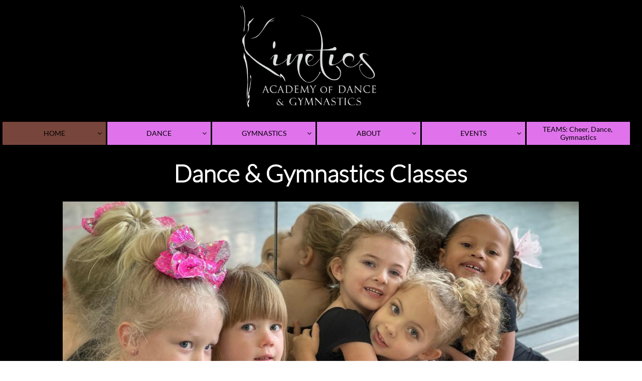

--- FILE ---
content_type: text/html
request_url: https://kineticsacademyofdance.com/
body_size: 9669
content:
<!DOCTYPE html PUBLIC "-//W3C//DTD XHTML 1.0 Transitional//EN" "http://www.w3.org/TR/xhtml1/DTD/xhtml1-transitional.dtd">
<html xmlns="http://www.w3.org/1999/xhtml">
<head>
<title>HOME</title>
<meta http-equiv="Content-Type" content="text/html; charset=utf-8"/>
<meta http-equiv="X-UA-Compatible" content="IE=edge">
<meta name="SKYPE_TOOLBAR" content="SKYPE_TOOLBAR_PARSER_COMPATIBLE"/>
<meta name="HandheldFriendly" content="True" />
<meta name="MobileOptimized" content="1024" />
<meta name="viewport" content="width=1024" /> 
<meta name="facebook-domain-verification" content="s3wr87ytnoi1n6snahhjhcdzx7rvay" />
<link rel="shortcut icon" href="https://storage.googleapis.com/wzukusers/user-17758327/images/fav-b94092fa2cce416f9651831dde6870bd/favicon.ico?v=fav-b94092fa2cce416f9651831dde6870bd" type="image/x-icon" />
<link rel="icon" type="image/png" href="https://storage.googleapis.com/wzukusers/user-17758327/images/fav-b94092fa2cce416f9651831dde6870bd/favicon-16x16.png?v=fav-b94092fa2cce416f9651831dde6870bd" sizes="16x16">
<link rel="icon" type="image/png" href="https://storage.googleapis.com/wzukusers/user-17758327/images/fav-b94092fa2cce416f9651831dde6870bd/favicon-32x32.png?v=fav-b94092fa2cce416f9651831dde6870bd" sizes="32x32">
<link rel="icon" type="image/png" href="https://storage.googleapis.com/wzukusers/user-17758327/images/fav-b94092fa2cce416f9651831dde6870bd/favicon-96x96.png?v=fav-b94092fa2cce416f9651831dde6870bd" sizes="96x96">
<link rel="icon" type="image/png" href="https://storage.googleapis.com/wzukusers/user-17758327/images/fav-b94092fa2cce416f9651831dde6870bd/favicon-160x160.png?v=fav-b94092fa2cce416f9651831dde6870bd" sizes="160x160">
<link rel="icon" type="image/png" href="https://storage.googleapis.com/wzukusers/user-17758327/images/fav-b94092fa2cce416f9651831dde6870bd/favicon-196x196.png?v=fav-b94092fa2cce416f9651831dde6870bd" sizes="196x196">
<link rel="apple-touch-icon" href="https://storage.googleapis.com/wzukusers/user-17758327/images/fav-b94092fa2cce416f9651831dde6870bd/apple-touch-icon.png?v=fav-b94092fa2cce416f9651831dde6870bd" />
<link rel="apple-touch-icon" sizes="57x57" href="https://storage.googleapis.com/wzukusers/user-17758327/images/fav-b94092fa2cce416f9651831dde6870bd/apple-touch-icon-57x57.png?v=fav-b94092fa2cce416f9651831dde6870bd">
<link rel="apple-touch-icon" sizes="60x60" href="https://storage.googleapis.com/wzukusers/user-17758327/images/fav-b94092fa2cce416f9651831dde6870bd/apple-touch-icon-60x60.png?v=fav-b94092fa2cce416f9651831dde6870bd">
<link rel="apple-touch-icon" sizes="72x72" href="https://storage.googleapis.com/wzukusers/user-17758327/images/fav-b94092fa2cce416f9651831dde6870bd/apple-touch-icon-72x72.png?v=fav-b94092fa2cce416f9651831dde6870bd">
<link rel="apple-touch-icon" sizes="114x114" href="https://storage.googleapis.com/wzukusers/user-17758327/images/fav-b94092fa2cce416f9651831dde6870bd/apple-touch-icon-114x114.png?v=fav-b94092fa2cce416f9651831dde6870bd">
<link rel="apple-touch-icon" sizes="120x120" href="https://storage.googleapis.com/wzukusers/user-17758327/images/fav-b94092fa2cce416f9651831dde6870bd/apple-touch-icon-120x120.png?v=fav-b94092fa2cce416f9651831dde6870bd">
<link rel="apple-touch-icon" sizes="152x152" href="https://storage.googleapis.com/wzukusers/user-17758327/images/fav-b94092fa2cce416f9651831dde6870bd/apple-touch-icon-152x152.png?v=fav-b94092fa2cce416f9651831dde6870bd">
<meta name="msapplication-square70x70logo" content="https://storage.googleapis.com/wzukusers/user-17758327/images/fav-b94092fa2cce416f9651831dde6870bd/mstile-70x70.png?v=fav-b94092fa2cce416f9651831dde6870bd" />
<meta name="msapplication-square144x144logo" content="https://storage.googleapis.com/wzukusers/user-17758327/images/fav-b94092fa2cce416f9651831dde6870bd/mstile-144x144.png?v=fav-b94092fa2cce416f9651831dde6870bd" />
<meta name="msapplication-square150x150logo" content="https://storage.googleapis.com/wzukusers/user-17758327/images/fav-b94092fa2cce416f9651831dde6870bd/mstile-150x150.png?v=fav-b94092fa2cce416f9651831dde6870bd" />
<meta name="msapplication-wide310x150logo" content="https://storage.googleapis.com/wzukusers/user-17758327/images/fav-b94092fa2cce416f9651831dde6870bd/mstile-310x150.png?v=fav-b94092fa2cce416f9651831dde6870bd" />
<meta name="msapplication-square310x310logo" content="https://storage.googleapis.com/wzukusers/user-17758327/images/fav-b94092fa2cce416f9651831dde6870bd/mstile-310x310.png?v=fav-b94092fa2cce416f9651831dde6870bd" />


<meta name="twitter:card" content="summary"/>
<meta property="og:image" content="https://storage.googleapis.com/wzsitethumbnails/site-49600953/800x500.jpg"/>
<meta property="og:image:width" content="800"/>
<meta property="og:image:height" content="500"/>

<script async="" src="https://www.googletagmanager.com/gtag/js?id=UA-167469990-1"></script>
<script type="text/javascript">
window.dataLayer=window.dataLayer||[];function gtag(){window.dataLayer.push(arguments);}
gtag('js',new Date());gtag('config', 'UA-167469990-1')
</script>

<script type="text/javascript">
var _fc;window.getInsights=function(a,b){_fc||(_fc=a,a=null),window.AMInsights?(_fc&&(_fc(window.AMInsights),_fc=null),a&&a(window.AMInsights)):(b=b||25,setTimeout(function(){window.getInsights(a,2*b)},b))};
</script>
<script type="text/javascript" src="https://assets.mywebsitebuilder.com/assets/t.js?brand=Sitelio&v=g-202507311507277730" async></script>
<script type="text/javascript">
window.getInsights(function(insights){insights.init('130f58b6-0fb6-46fe-b874-63da12c02f6e');});
</script>

<link rel='stylesheet' type='text/css' href='https://components.mywebsitebuilder.com/g-202507311507277730/viewer-sitelio/viewer.css'/>

<script type='text/javascript'>
var PageData = {"baseAddress":"kineticsacademyofdance.com","ServicesBasePath":"","isTablet":false,"siteSettings":{"analyticsTrackingId":"\"UA-167469990-1\"","behanceSocialLinkId":"{\"type\":\"behance\",\"title\":\"Behance\",\"url\":\"https://www.behance.com\"}","doneFirstPublish":"true","dribbbleSocialLinkId":"{\"type\":\"dribbble\",\"title\":\"Dribbble\",\"url\":\"https://www.dribbble.com\"}","enableColumnsGrid":"false","etsySocialLinkId":"{\"type\":\"etsy\",\"title\":\"Etsy\",\"url\":\"https://www.etsy.com\"}","facebookSocialLinkId":"{\"type\":\"facebook\",\"title\":\"Facebook\",\"url\":\"https://facebook.com/facebook\"}","flickrSocialLinkId":"{\"type\":\"flickr\",\"title\":\"Flickr\",\"url\":\"https://www.flickr.com\"}","isFirstMobileUse":"true","isFirstPreview":"true","linkedinSocialLinkId":"{\"type\":\"linkedin\",\"title\":\"LinkedIn\",\"url\":\"\"}","picasaSocialLinkId":"{\"type\":\"picasa\",\"title\":\"Picasa\",\"url\":\"https://www.picasa.com\"}","pinterestSocialLinkId":"{\"type\":\"pinterest\",\"title\":\"Pinterest\",\"url\":\"\"}","redditSocialLinkId":"{\"type\":\"reddit\",\"title\":\"Reddit\",\"url\":\"\"}","renrenSocialLinkId":"{\"type\":\"renren\",\"title\":\"Renren\",\"url\":\"https://www.renren.com\"}","showAlwaysColumnsGrid":"false","soundCloudSocialLinkId":"{\"type\":\"soundCloud\",\"title\":\"SoundCloud\",\"url\":\"https://www.soundcloud.com\"}","tripAdvisorSocialLinkId":"{\"type\":\"tripAdvisor\",\"title\":\"Trip Advisor\",\"url\":\"https://www.tripadvisor.com\"}","tumblrSocialLinkId":"{\"type\":\"tumblr\",\"title\":\"Tumblr\",\"url\":\"https://www.tumblr.com\"}","twitterSocialLinkId":"{\"type\":\"twitter\",\"title\":\"Twitter\",\"url\":\"https://twitter.com/siteliohelp\"}","vimeoSocialLinkId":"{\"type\":\"vimeo\",\"title\":\"Vimeo\",\"url\":\"https://www.vimeo.com\"}","vkSocialLinkId":"{\"type\":\"vk\",\"title\":\"VK\",\"url\":\"https://www.vk.com\"}","youtubeSocialLinkId":"{\"type\":\"youtube\",\"title\":\"Youtube\",\"url\":\"https://www.youtube.com\"}"},"defaultAjaxPageID":"id1343681126037","PageNotFound":false};
var Global = {"FacebookAppID":null,"IsMobileView":false,"IsTabletView":false,"IsMobileClient":false,"CloudflareOptions":6,"SiteID":49600953};
var SiteInformation = {"groupId":49600953,"isPublished":false,"limitations":{"video":{"limitation":{"isLimited":true},"dialog":{"isDiscount":false}},"pages":{"limitation":{"isLimited":true},"dialog":{"isDiscount":false}},"ecommerce":{"limitation":{"isLimited":true},"dialog":{"isDiscount":false}},"publish":{"limitation":{"isLimited":true},"dialog":{"isDiscount":false}},"stats":{"limitation":{"isLimited":false},"dialog":{"isDiscount":false}},"storage":{"limitation":{"isLimited":true},"dialog":{"isDiscount":false}},"file":{"limitation":{"isLimited":true},"dialog":{"isDiscount":false}},"premium":{"limitation":{"isLimited":false},"dialog":{"isDiscount":false}},"mobile":{"limitation":{"isLimited":true},"dialog":{"isDiscount":false}},"newSites":{"limitation":{"isLimited":true},"dialog":{"isDiscount":false}},"favicon":{"limitation":{"isLimited":true},"dialog":{"isDiscount":false}},"embedded":{"limitation":{"isLimited":true},"dialog":{"isDiscount":false}},"bannerFeature":{"limitation":{"isLimited":false},"dialog":{"isDiscount":false},"iframeUrl":"https://components.mywebsitebuilder.com/sitelio/freebanner.html","iframeHeight":"66px"},"history":{"limitation":{"isLimited":true},"dialog":{"isDiscount":false}},"posts":{"limitation":{"isLimited":true},"dialog":{"isDiscount":false}},"hdvideo":{"limitation":{"isLimited":true},"dialog":{"isDiscount":false}},"totalPages":{"limitation":{"isLimited":true},"dialog":{"isDiscount":false}},"advancedStats":{"limitation":{"isLimited":false},"dialog":{"isDiscount":false}},"form":{"limitation":{"isLimited":true},"dialog":{"isDiscount":false}}},"isPremium":true,"isSaved":false,"siteType":0,"isTemplate":false,"baseVersion":"90140215","isFirstSiteVersion":false,"hasSites":false,"storeInformation":{},"appMarketInformation":{}};
var Settings = {"UserStorageUrlsMap":{"2":"https://wzukusers.blob.core.windows.net/user-{0}/","6":"https://storage.googleapis.com/wzukusers/user-{0}/","61":"https://storage.googleapis.com/wzukusers/user-{0}/","100":"https://storage.googleapis.com/te-hosted-sites/user-{0}/","105":"https://storage.googleapis.com/te-sitey-sites/user-{0}/","103":"https://storage.googleapis.com/te-websitebuilder-sites/user-{0}/","102":"https://storage.googleapis.com/te-sitelio-sites/user-{0}/","106":"https://storage.googleapis.com/te-sitebuilder-sites/user-{0}/"},"WebzaiStorageUrlsMap":{"2":"https://wzuk.blob.core.windows.net/assets/","6":"https://storage.googleapis.com/wzuk/assets/","61":"https://storage.googleapis.com/wzuk/assets/"},"InsightsTrackerUrl":"https://assets.mywebsitebuilder.com/assets","GoogleMapsApiKey":"AIzaSyBircn8XsIYBBfNl0AShXYSRlYFCqlxzoU","RecaptchaSiteKey":"6LduzUMUAAAAAMHqfxkZpwdwEckAL_hhoWOQP0B_","StaticContentUrl":"https://webzaidev.blob.core.windows.net/","ServiceAddress":"https://editor.sitelio.com/","ApplicationRoot":"https://components.mywebsitebuilder.com/g-202507311507277730","Brand":2,"ApplicationDomain":"sitelio.com","YoutubeApiKey":"","InstagramClientId":"483843269120637","AppsIframeRoot":"https://components.mywebsitebuilder.com","AppVersion":"g-202507311507277730","DevelopmentMode":"","ServiceEndpoints":{"Store":{"EmbedApi":"https://embed.sitelio.com/dist/src/","PublicApi":"https://store-api.sitelio.com/v1/"},"Storage":null},"ImageProxy":"https://images.builderservices.io/s/?","DataProxy":"https://data.mywebsitebuilder.com","IsApiPartner":false,"BrandName":"Sitelio","RaygunSettings":null,"FreeBannerUrl":"https://components.mywebsitebuilder.com/sitelio/freebanner.html"};

</script>
<script src='https://components.mywebsitebuilder.com/g-202507311507277730/viewer/viewer.js' type='text/javascript'></script>

<script src='https://storage.googleapis.com/te-sitelio-sites/user-17758327/sites/49600953/7ea4f8d82179412aaaf516ce45364a0c/3c4e6b7094f541acab48a106721d3548.js?1769050413' type='text/javascript'></script>
<script src='https://storage.googleapis.com/te-sitelio-sites/user-17758327/sites/49600953/7ea4f8d82179412aaaf516ce45364a0c/fd52961810ab4f99952c9b046a42ff06.js?1769050413' type='text/javascript'></script>
<script src='https://storage.googleapis.com/te-sitelio-sites/user-17758327/sites/49600953/7ea4f8d82179412aaaf516ce45364a0c/f589a15a514d4bf7883035efe06d1209.js?1769050413' type='text/javascript'></script>
<script type='text/javascript'>
var SiteFilesMap = {"page-id1343681126037":"https://storage.googleapis.com/te-sitelio-sites/user-17758327/sites/49600953/7ea4f8d82179412aaaf516ce45364a0c/fd52961810ab4f99952c9b046a42ff06.js","page-1379403090486":"https://storage.googleapis.com/te-sitelio-sites/user-17758327/sites/49600953/7ea4f8d82179412aaaf516ce45364a0c/5941c679f6874f879ed294491e50bc2a.js","page-1379403164940":"https://storage.googleapis.com/te-sitelio-sites/user-17758327/sites/49600953/7ea4f8d82179412aaaf516ce45364a0c/5e33315cd20545259f2bf247671cecdd.js","page-1379403263793":"https://storage.googleapis.com/te-sitelio-sites/user-17758327/sites/49600953/7ea4f8d82179412aaaf516ce45364a0c/ac49499ccfc04cebbf5a06688dff0008.js","page-id1561781108385":"https://storage.googleapis.com/te-sitelio-sites/user-17758327/sites/49600953/7ea4f8d82179412aaaf516ce45364a0c/96c1cceddd1440f1b4b883bc1a835cf5.js","page-id1561869071512":"https://storage.googleapis.com/te-sitelio-sites/user-17758327/sites/49600953/7ea4f8d82179412aaaf516ce45364a0c/950dfb3bcbcc4fe5ba6133faf3a94812.js","page-id1561870246538":"https://storage.googleapis.com/te-sitelio-sites/user-17758327/sites/49600953/7ea4f8d82179412aaaf516ce45364a0c/eb67c4fba74d4b3094a3a8bf6a1ca468.js","page-id1561870254522":"https://storage.googleapis.com/te-sitelio-sites/user-17758327/sites/49600953/7ea4f8d82179412aaaf516ce45364a0c/fda0eb100e874a2da3aa78d91c051bd8.js","page-id1566252224444":"https://storage.googleapis.com/te-sitelio-sites/user-17758327/sites/49600953/7ea4f8d82179412aaaf516ce45364a0c/f6ed5db62970418093552fd9954ced46.js","page-id1569358453749":"https://storage.googleapis.com/te-sitelio-sites/user-17758327/sites/49600953/7ea4f8d82179412aaaf516ce45364a0c/b0415e357e044971b5b797902358efef.js","page-id1571253591874":"https://storage.googleapis.com/te-sitelio-sites/user-17758327/sites/49600953/7ea4f8d82179412aaaf516ce45364a0c/078db9be87b642fd9fdacb0dca8a499c.js","page-id1571866430913":"https://storage.googleapis.com/te-sitelio-sites/user-17758327/sites/49600953/7ea4f8d82179412aaaf516ce45364a0c/d2eb6f0b594c4e24bad2b6eff1487354.js","page-id1572031151764":"https://storage.googleapis.com/te-sitelio-sites/user-17758327/sites/49600953/7ea4f8d82179412aaaf516ce45364a0c/1a84b228e5514a3ca95d3656bb6957e7.js","page-id1572473749096":"https://storage.googleapis.com/te-sitelio-sites/user-17758327/sites/49600953/7ea4f8d82179412aaaf516ce45364a0c/6b11a4c46bc34ad494ed0398ea5dec6f.js","page-id1615854187597":"https://storage.googleapis.com/te-sitelio-sites/user-17758327/sites/49600953/7ea4f8d82179412aaaf516ce45364a0c/004568688b384d898388d3540fc7881f.js","page-id1625862606738":"https://storage.googleapis.com/te-sitelio-sites/user-17758327/sites/49600953/7ea4f8d82179412aaaf516ce45364a0c/9ed1ef97e53d45aaa7b7bc9a2711cc4a.js","page-id1625862649826":"https://storage.googleapis.com/te-sitelio-sites/user-17758327/sites/49600953/7ea4f8d82179412aaaf516ce45364a0c/cf0d47ff989645dcbe9eeed3e6b9660d.js","page-id1625882096872":"https://storage.googleapis.com/te-sitelio-sites/user-17758327/sites/49600953/7ea4f8d82179412aaaf516ce45364a0c/5c48163e0cbf484ca71638ff8f0a1a5c.js","page-id1633119011723":"https://storage.googleapis.com/te-sitelio-sites/user-17758327/sites/49600953/7ea4f8d82179412aaaf516ce45364a0c/ce9ed18e6e6b4d88b8640335c89d1a46.js","page-id1653415744649":"https://storage.googleapis.com/te-sitelio-sites/user-17758327/sites/49600953/7ea4f8d82179412aaaf516ce45364a0c/1c756befb97548fd9ca7b9b24c2b27ff.js","page-id1663454990360":"https://storage.googleapis.com/te-sitelio-sites/user-17758327/sites/49600953/7ea4f8d82179412aaaf516ce45364a0c/2bb018bb511a4449a23a146b429e7351.js","page-id1677197094858":"https://storage.googleapis.com/te-sitelio-sites/user-17758327/sites/49600953/7ea4f8d82179412aaaf516ce45364a0c/e8c591b28f9a4caca337e446e8338294.js","page-id1684365798655":"https://storage.googleapis.com/te-sitelio-sites/user-17758327/sites/49600953/7ea4f8d82179412aaaf516ce45364a0c/d0c0ee344c57483d9da8d38633ad9985.js","page-id1687980884317":"https://storage.googleapis.com/te-sitelio-sites/user-17758327/sites/49600953/7ea4f8d82179412aaaf516ce45364a0c/adcfabf3401c4520b04896217a46ca16.js","page-id1698961477450":"https://storage.googleapis.com/te-sitelio-sites/user-17758327/sites/49600953/7ea4f8d82179412aaaf516ce45364a0c/9e6f560ef16243dbb5fefcab357b31eb.js","page-id1720212012375":"https://storage.googleapis.com/te-sitelio-sites/user-17758327/sites/49600953/7ea4f8d82179412aaaf516ce45364a0c/965adbb2005b48d1a003b981ac28f8b1.js","page-id1725212437762":"https://storage.googleapis.com/te-sitelio-sites/user-17758327/sites/49600953/7ea4f8d82179412aaaf516ce45364a0c/e578a282fd2e45d4bf8e6bf337ce99b0.js","page-id1735584688118":"https://storage.googleapis.com/te-sitelio-sites/user-17758327/sites/49600953/7ea4f8d82179412aaaf516ce45364a0c/671f77af28cd4e8fb5327977830b5fe5.js","page-id1741308731450":"https://storage.googleapis.com/te-sitelio-sites/user-17758327/sites/49600953/7ea4f8d82179412aaaf516ce45364a0c/424b5d14fbf34986bca49f31b03529ec.js","page-id1745960812786":"https://storage.googleapis.com/te-sitelio-sites/user-17758327/sites/49600953/7ea4f8d82179412aaaf516ce45364a0c/d6be5384e8454d76b6f87608ba89e38b.js","page-id1756494158269":"https://storage.googleapis.com/te-sitelio-sites/user-17758327/sites/49600953/7ea4f8d82179412aaaf516ce45364a0c/e0c667e4f8644f5b8fa89ba7755f1b24.js","master-1343681126036":"https://storage.googleapis.com/te-sitelio-sites/user-17758327/sites/49600953/7ea4f8d82179412aaaf516ce45364a0c/f589a15a514d4bf7883035efe06d1209.js","site-structure":"https://storage.googleapis.com/te-sitelio-sites/user-17758327/sites/49600953/7ea4f8d82179412aaaf516ce45364a0c/3c4e6b7094f541acab48a106721d3548.js"};
</script>


<style type="text/css"> #mobile-loading-screen, #desktop-loading-screen{position:absolute;left:0;top:0;right:0;bottom:0;z-index:100000000;background:white url('[data-uri]') center center no-repeat;} body.state-loading-mobile-viewer, body.state-loading-mobile-viewer .page-element, body.state-loading-mobile-viewer #body-element, body.state-loading-desktop-viewer, body.state-loading-desktop-viewer .page-element, body.state-loading-desktop-viewer #body-element{height:100%;width:100%;overflow-y:hidden !important;} </style>
<script type="text/javascript">
var DynamicPageContent = null;
var DBSiteMetaData = { "pagesStructureInformation":{"pagesData":{"id1343681126037":{"metaTags":"","headerCode":"","footerCode":"","tags":[],"id":"id1343681126037","pageID":null,"pid":null,"title":"HOME","name":null,"pageTitle":"","description":null,"keyWords":null,"index":1,"isHomePage":true,"shareStyle":true,"useNameASTitle":false,"supportsMobileStates":true,"urlAlias":"","useNameASUrl":false,"useDefaultTitle":false,"masterPageListName":"","masterPageType":"","isSearchEngineDisabled":false},"1379403090486":{"metaTags":"","headerCode":"","footerCode":"","tags":[],"id":"1379403090486","pageID":null,"pid":null,"title":"ABOUT","name":null,"pageTitle":"","description":"default description","keyWords":"","index":20,"isHomePage":false,"shareStyle":true,"useNameASTitle":true,"supportsMobileStates":true,"urlAlias":"about","useNameASUrl":true,"useDefaultTitle":false,"masterPageListName":"","masterPageType":"","isSearchEngineDisabled":false},"1379403164940":{"metaTags":"","headerCode":"","footerCode":"","tags":[],"id":"1379403164940","pageID":null,"pid":null,"title":"DANCE","name":null,"pageTitle":"","description":"default description","keyWords":"","index":5,"isHomePage":false,"shareStyle":true,"useNameASTitle":true,"supportsMobileStates":true,"urlAlias":"dance","useNameASUrl":true,"useDefaultTitle":false,"masterPageListName":"","masterPageType":"","isSearchEngineDisabled":false},"1379403263793":{"metaTags":"","headerCode":"","footerCode":"","tags":[],"id":"1379403263793","pageID":null,"pid":null,"title":"CONTACT","name":null,"pageTitle":"","description":"default description","keyWords":"","index":3,"isHomePage":false,"shareStyle":true,"useNameASTitle":true,"supportsMobileStates":true,"urlAlias":"contact","useNameASUrl":true,"useDefaultTitle":false,"masterPageListName":"","masterPageType":"","isSearchEngineDisabled":false},"id1561781108385":{"metaTags":"","headerCode":"","footerCode":"","tags":[],"id":"id1561781108385","pageID":null,"pid":null,"title":"DESCRIPTIONS-DANCE","name":null,"pageTitle":"","description":"","keyWords":"","index":8,"isHomePage":false,"shareStyle":false,"useNameASTitle":false,"supportsMobileStates":true,"urlAlias":"descriptions-dance","useNameASUrl":true,"useDefaultTitle":false,"masterPageListName":"","masterPageType":"","isSearchEngineDisabled":false,"menu":{"isDesktopDisabled":false,"isMobileDisabled":false}},"id1561869071512":{"metaTags":"","headerCode":"","footerCode":"","tags":[],"id":"id1561869071512","pageID":null,"pid":null,"title":"FAQ","name":null,"pageTitle":"","description":"","keyWords":"","index":29,"isHomePage":false,"shareStyle":false,"useNameASTitle":false,"supportsMobileStates":true,"urlAlias":"faq","useNameASUrl":true,"useDefaultTitle":false,"masterPageListName":"","masterPageType":"","isSearchEngineDisabled":false,"menu":{"isDesktopDisabled":true,"isMobileDisabled":true}},"id1561870246538":{"metaTags":"","headerCode":"","footerCode":"","tags":[],"id":"id1561870246538","pageID":null,"pid":null,"title":"BIRTHDAY PARTIES","name":null,"pageTitle":"","description":"","keyWords":"","index":26,"isHomePage":false,"shareStyle":false,"useNameASTitle":false,"supportsMobileStates":true,"urlAlias":"birthday-parties","useNameASUrl":true,"useDefaultTitle":false,"masterPageListName":"","masterPageType":"","isSearchEngineDisabled":false,"menu":{"isDesktopDisabled":false,"isMobileDisabled":false}},"id1561870254522":{"metaTags":"","headerCode":"","footerCode":"","tags":[],"id":"id1561870254522","pageID":null,"pid":null,"title":"EVENTS","name":null,"pageTitle":"","description":"","keyWords":"","index":21,"isHomePage":false,"shareStyle":false,"useNameASTitle":false,"supportsMobileStates":true,"urlAlias":"events","useNameASUrl":true,"useDefaultTitle":false,"masterPageListName":"","masterPageType":"","isSearchEngineDisabled":false,"menu":{"isDesktopDisabled":false,"isMobileDisabled":false}},"id1566252224444":{"metaTags":"","headerCode":"","footerCode":"","tags":[],"id":"id1566252224444","pageID":null,"pid":null,"title":"FAIRY COTTAGE","name":null,"pageTitle":"","description":"","keyWords":"","index":18,"isHomePage":false,"shareStyle":false,"useNameASTitle":false,"supportsMobileStates":true,"urlAlias":"fairy-cottage","useNameASUrl":true,"useDefaultTitle":false,"masterPageListName":"","masterPageType":"","isSearchEngineDisabled":false,"menu":{"isDesktopDisabled":false,"isMobileDisabled":false}},"id1569358453749":{"metaTags":"","headerCode":"","footerCode":"","tags":[],"id":"id1569358453749","pageID":null,"pid":null,"title":"PRICING & ATTIRE BACKUP","name":null,"pageTitle":"","description":"","keyWords":"","index":9,"isHomePage":false,"shareStyle":false,"useNameASTitle":false,"supportsMobileStates":true,"urlAlias":"pricing-attire-backup","useNameASUrl":true,"useDefaultTitle":false,"masterPageListName":"","masterPageType":"","isSearchEngineDisabled":false,"menu":{"isDesktopDisabled":true,"isMobileDisabled":true}},"id1571253591874":{"metaTags":"","headerCode":"","footerCode":"","tags":[],"id":"id1571253591874","pageID":null,"pid":null,"title":"CLASS SCHEDULE-GYMNASTICS","name":null,"pageTitle":"","description":"","keyWords":"","index":15,"isHomePage":false,"shareStyle":false,"useNameASTitle":false,"supportsMobileStates":true,"urlAlias":"class-schedule-gymnastics","useNameASUrl":true,"useDefaultTitle":false,"masterPageListName":"","masterPageType":"","isSearchEngineDisabled":false,"menu":{"isDesktopDisabled":false,"isMobileDisabled":false}},"id1571866430913":{"metaTags":"","headerCode":"","footerCode":"","tags":[],"id":"id1571866430913","pageID":null,"pid":null,"title":"TESTIMONIALS","name":null,"pageTitle":"","description":"","keyWords":"","index":17,"isHomePage":false,"shareStyle":false,"useNameASTitle":false,"supportsMobileStates":true,"urlAlias":"testimonials","useNameASUrl":true,"useDefaultTitle":false,"masterPageListName":"","masterPageType":"","isSearchEngineDisabled":false},"id1572031151764":{"metaTags":"","headerCode":"","footerCode":"","tags":[],"id":"id1572031151764","pageID":null,"pid":null,"title":"FAMILY PORTAL","name":null,"pageTitle":"","description":"","keyWords":"","index":2,"isHomePage":false,"shareStyle":false,"useNameASTitle":false,"supportsMobileStates":true,"urlAlias":"family-portal","useNameASUrl":true,"useDefaultTitle":false,"masterPageListName":"","masterPageType":"","isSearchEngineDisabled":false},"id1572473749096":{"metaTags":"","headerCode":"","footerCode":"","tags":[],"id":"id1572473749096","pageID":null,"pid":null,"title":"REGISTER NOW","name":null,"pageTitle":"","description":"","keyWords":"","index":6,"isHomePage":false,"shareStyle":false,"useNameASTitle":false,"supportsMobileStates":true,"urlAlias":"register-now","useNameASUrl":true,"useDefaultTitle":false,"masterPageListName":"","masterPageType":"","isSearchEngineDisabled":false},"id1615854187597":{"metaTags":"","headerCode":"","footerCode":"","tags":[],"id":"id1615854187597","pageID":null,"pid":null,"title":"SUMMER CAMPS\nand\n CLASSES","name":null,"pageTitle":"","description":"Summer Camps","keyWords":"","index":22,"isHomePage":false,"shareStyle":false,"useNameASTitle":false,"supportsMobileStates":true,"urlAlias":"summer-camps-and-classes","useNameASUrl":true,"useDefaultTitle":false,"masterPageListName":"","masterPageType":"","isSearchEngineDisabled":false},"id1625862606738":{"metaTags":"","headerCode":"","footerCode":"","tags":[],"id":"id1625862606738","pageID":null,"pid":null,"title":"GYMNASTICS","name":null,"pageTitle":"","description":"","keyWords":"","index":13,"isHomePage":false,"shareStyle":false,"useNameASTitle":false,"supportsMobileStates":true,"urlAlias":"gymnastics","useNameASUrl":true,"useDefaultTitle":false,"masterPageListName":"","masterPageType":"","isSearchEngineDisabled":false},"id1625862649826":{"metaTags":"","headerCode":"","footerCode":"","tags":[],"id":"id1625862649826","pageID":null,"pid":null,"title":"SCHEDULE","name":null,"pageTitle":"","description":"","keyWords":"","index":7,"isHomePage":false,"shareStyle":false,"useNameASTitle":false,"supportsMobileStates":true,"urlAlias":"schedule","useNameASUrl":true,"useDefaultTitle":false,"masterPageListName":"","masterPageType":"","isSearchEngineDisabled":false},"id1625882096872":{"metaTags":"","headerCode":"","footerCode":"","tags":[],"id":"id1625882096872","pageID":null,"pid":null,"title":"DESCRIPTIONS-GYMNASTICS","name":null,"pageTitle":"","description":"","keyWords":"","index":14,"isHomePage":false,"shareStyle":false,"useNameASTitle":false,"supportsMobileStates":true,"urlAlias":"descriptions-gymnastics","useNameASUrl":true,"useDefaultTitle":false,"masterPageListName":"","masterPageType":"","isSearchEngineDisabled":false},"id1633119011723":{"metaTags":"","headerCode":"","footerCode":"","tags":[],"id":"id1633119011723","pageID":null,"pid":null,"title":"Neverland Digital Program","name":null,"pageTitle":"","description":"","keyWords":"","index":30,"isHomePage":false,"shareStyle":false,"useNameASTitle":false,"supportsMobileStates":true,"urlAlias":"neverland-digital-program","useNameASUrl":true,"useDefaultTitle":false,"masterPageListName":"","masterPageType":"","isSearchEngineDisabled":false,"menu":{"isDesktopDisabled":true,"isMobileDisabled":true}},"id1653415744649":{"metaTags":"","headerCode":"","footerCode":"","tags":[],"id":"id1653415744649","pageID":null,"pid":null,"title":"ADULT DANCE","name":null,"pageTitle":"","description":"","keyWords":"","index":12,"isHomePage":false,"shareStyle":false,"useNameASTitle":false,"supportsMobileStates":true,"urlAlias":"adult-dance","useNameASUrl":true,"useDefaultTitle":false,"masterPageListName":"","masterPageType":"","isSearchEngineDisabled":false},"id1663454990360":{"metaTags":"","headerCode":"","footerCode":"","tags":[],"id":"id1663454990360","pageID":null,"pid":null,"title":"Event Consent","name":null,"pageTitle":"","description":"","keyWords":"","index":27,"isHomePage":false,"shareStyle":false,"useNameASTitle":false,"supportsMobileStates":true,"urlAlias":"event-consent","useNameASUrl":true,"useDefaultTitle":false,"masterPageListName":"","masterPageType":"","isSearchEngineDisabled":false},"id1677197094858":{"metaTags":"","headerCode":"","footerCode":"","tags":[],"id":"id1677197094858","pageID":null,"pid":null,"title":"Summer All-You-Can-Dance Pass","name":null,"pageTitle":"","description":"","keyWords":"","index":23,"isHomePage":false,"shareStyle":false,"useNameASTitle":false,"supportsMobileStates":true,"urlAlias":"summer-all-you-can-dance-pass","useNameASUrl":true,"useDefaultTitle":false,"masterPageListName":"","masterPageType":"","isSearchEngineDisabled":false,"menu":{"isDesktopDisabled":true,"isMobileDisabled":true}},"id1684365798655":{"metaTags":"","headerCode":"","footerCode":"","tags":[],"id":"id1684365798655","pageID":null,"pid":null,"title":"Disney's Dance the Dream","name":null,"pageTitle":"","description":"","keyWords":"","index":24,"isHomePage":false,"shareStyle":false,"useNameASTitle":false,"supportsMobileStates":true,"urlAlias":"disney-s-dance-the-dream","useNameASUrl":true,"useDefaultTitle":false,"masterPageListName":"","masterPageType":"","isSearchEngineDisabled":false,"menu":{"isDesktopDisabled":false,"isMobileDisabled":false}},"id1687980884317":{"metaTags":"","headerCode":"","footerCode":"","tags":[],"id":"id1687980884317","pageID":null,"pid":null,"title":"TEAMS: Cheer, Dance, Gymnastics","name":null,"pageTitle":"","description":"","keyWords":"","index":28,"isHomePage":false,"shareStyle":false,"useNameASTitle":false,"supportsMobileStates":true,"urlAlias":"teams-cheer-dance-gymnastics","useNameASUrl":true,"useDefaultTitle":false,"masterPageListName":"","masterPageType":"","isSearchEngineDisabled":false,"menu":{"isDesktopDisabled":false,"isMobileDisabled":false}},"id1698961477450":{"metaTags":"","headerCode":"","footerCode":"","tags":[],"id":"id1698961477450","pageID":null,"pid":null,"title":"Privacy Policy","name":null,"pageTitle":"","description":"","keyWords":"","index":19,"isHomePage":false,"shareStyle":false,"useNameASTitle":false,"supportsMobileStates":true,"urlAlias":"privacy-policy","useNameASUrl":true,"useDefaultTitle":false,"masterPageListName":"","masterPageType":"","isSearchEngineDisabled":false},"id1720212012375":{"metaTags":"","headerCode":"","footerCode":"","tags":[],"id":"id1720212012375","pageID":null,"pid":null,"title":"REGISTER NOW - GYM CLASSES","name":null,"pageTitle":"","description":"","keyWords":"","index":16,"isHomePage":false,"shareStyle":false,"useNameASTitle":false,"supportsMobileStates":true,"urlAlias":"register-now-gym-classes","useNameASUrl":true,"useDefaultTitle":false,"masterPageListName":"","masterPageType":"","isSearchEngineDisabled":false},"id1725212437762":{"metaTags":"","headerCode":"","footerCode":"","tags":[],"id":"id1725212437762","pageID":null,"pid":null,"title":"Special Landing Page-Val Free Classes","name":null,"pageTitle":"","description":"","keyWords":"","index":31,"isHomePage":false,"shareStyle":false,"useNameASTitle":false,"supportsMobileStates":true,"urlAlias":"special-landing-page-val-free-classes","useNameASUrl":true,"useDefaultTitle":false,"masterPageListName":"","masterPageType":"","isSearchEngineDisabled":false,"menu":{"isDesktopDisabled":true,"isMobileDisabled":true}},"id1735584688118":{"metaTags":"","headerCode":"","footerCode":"","tags":[],"id":"id1735584688118","pageID":null,"pid":null,"title":"Create Account-Waiver-Email List","name":null,"pageTitle":"","description":"","keyWords":"","index":4,"isHomePage":false,"shareStyle":false,"useNameASTitle":false,"supportsMobileStates":true,"urlAlias":"create-account-waiver-email-list","useNameASUrl":true,"useDefaultTitle":false,"masterPageListName":"","masterPageType":"","isSearchEngineDisabled":false},"id1741308731450":{"metaTags":"","headerCode":"","footerCode":"","tags":[],"id":"id1741308731450","pageID":null,"pid":null,"title":"THE NUTCRACKER\nDISNEYLANF PARADE","name":null,"pageTitle":"","description":"","keyWords":"","index":25,"isHomePage":false,"shareStyle":false,"useNameASTitle":false,"supportsMobileStates":true,"urlAlias":"the-nutcracker-disneylanf-parade","useNameASUrl":true,"useDefaultTitle":false,"masterPageListName":"","masterPageType":"","isSearchEngineDisabled":false,"menu":{"isDesktopDisabled":false,"isMobileDisabled":false}},"id1745960812786":{"metaTags":"","headerCode":"","footerCode":"","tags":[],"id":"id1745960812786","pageID":null,"pid":null,"title":"THE BALLET PROGRESSION PROGRAM","name":null,"pageTitle":"","description":"","keyWords":"","index":11,"isHomePage":false,"shareStyle":false,"useNameASTitle":false,"supportsMobileStates":true,"urlAlias":"the-ballet-progression-program","useNameASUrl":true,"useDefaultTitle":false,"masterPageListName":"","masterPageType":"","isSearchEngineDisabled":false},"id1756494158269":{"metaTags":"","headerCode":"","footerCode":"","tags":[],"id":"id1756494158269","pageID":null,"pid":null,"title":"PRICING & ATTIRE","name":null,"pageTitle":"","description":"","keyWords":"","index":10,"isHomePage":false,"shareStyle":false,"useNameASTitle":false,"supportsMobileStates":true,"urlAlias":"pricing-attire","useNameASUrl":true,"useDefaultTitle":false,"masterPageListName":"","masterPageType":"","isSearchEngineDisabled":false,"menu":{"isDesktopDisabled":false,"isMobileDisabled":false}}},"pagesHierarchies": {"id1343681126037":["id1572031151764","1379403263793","id1735584688118"],"1379403090486":["id1566252224444","id1571866430913","id1698961477450"],"1379403164940":["id1561781108385","id1572473749096","id1625862649826","id1569358453749","id1653415744649","id1745960812786","id1756494158269"],"id1561870254522":["id1663454990360","id1615854187597","id1684365798655","id1741308731450","id1561870246538"],"id1615854187597":["id1677197094858"],"id1625862606738":["id1625882096872","id1571253591874","id1720212012375"]}},"siteStructureInformation":{"masterPages": {"1343681126036":{"pagesIDs":["id1343681126037","1379403090486","1379403164940","1379403263793","id1561781108385","id1561869071512","id1561870246538","id1561870254522","id1566252224444","id1569358453749","id1571253591874","id1571866430913","id1572031151764","id1572473749096","id1615854187597","id1625862606738","id1625862649826","id1625882096872","id1633119011723","id1653415744649","id1663454990360","id1677197094858","id1684365798655","id1687980884317","id1698961477450","id1720212012375","id1725212437762","id1735584688118","id1741308731450","id1745960812786","id1756494158269"]}},"listsInformation": {}} };
var TemporaryImages = [];
Viewer.initialize();
</script>
</head>
<body class="state-loading-desktop-viewer">
<div id="desktop-loading-screen"></div>

<!-- Meta Pixel Code -->
<script>
!function(f,b,e,v,n,t,s)
{if(f.fbq)return;n=f.fbq=function(){n.callMethod?
n.callMethod.apply(n,arguments):n.queue.push(arguments)};
if(!f._fbq)f._fbq=n;n.push=n;n.loaded=!0;n.version='2.0';
n.queue=[];t=b.createElement(e);t.async=!0;
t.src=v;s=b.getElementsByTagName(e)[0];
s.parentNode.insertBefore(t,s)}(window, document,'script',
'https://connect.facebook.net/en_US/fbevents.js');
fbq('init', '269376770782431');
fbq('track', 'PageView');
</script>
<noscript><img height="1" width="1" style="display:none"
src="https://www.facebook.com/tr?id=269376770782431&ev=PageView&noscript=1"
/></noscript>
<!-- End Meta Pixel Code -->

<div id="body-element"></div>

</body>
</html>



--- FILE ---
content_type: text/html; charset=UTF-8
request_url: https://allevents.in/plugin/events-by-org.php?org_id=15787303&width=450&height=300
body_size: 19922
content:
<!DOCTYPE html>
<html>
    <head>
        <meta http-equiv="Content-Type" content="text/html; charset=UTF-8"/><script type="text/javascript">(window.NREUM||(NREUM={})).init={ajax:{deny_list:["bam.nr-data.net"]},feature_flags:["soft_nav"]};(window.NREUM||(NREUM={})).loader_config={licenseKey:"ea025ea6a0",applicationID:"339581800",browserID:"339582106"};;/*! For license information please see nr-loader-rum-1.308.0.min.js.LICENSE.txt */
(()=>{var e,t,r={163:(e,t,r)=>{"use strict";r.d(t,{j:()=>E});var n=r(384),i=r(1741);var a=r(2555);r(860).K7.genericEvents;const s="experimental.resources",o="register",c=e=>{if(!e||"string"!=typeof e)return!1;try{document.createDocumentFragment().querySelector(e)}catch{return!1}return!0};var d=r(2614),u=r(944),l=r(8122);const f="[data-nr-mask]",g=e=>(0,l.a)(e,(()=>{const e={feature_flags:[],experimental:{allow_registered_children:!1,resources:!1},mask_selector:"*",block_selector:"[data-nr-block]",mask_input_options:{color:!1,date:!1,"datetime-local":!1,email:!1,month:!1,number:!1,range:!1,search:!1,tel:!1,text:!1,time:!1,url:!1,week:!1,textarea:!1,select:!1,password:!0}};return{ajax:{deny_list:void 0,block_internal:!0,enabled:!0,autoStart:!0},api:{get allow_registered_children(){return e.feature_flags.includes(o)||e.experimental.allow_registered_children},set allow_registered_children(t){e.experimental.allow_registered_children=t},duplicate_registered_data:!1},browser_consent_mode:{enabled:!1},distributed_tracing:{enabled:void 0,exclude_newrelic_header:void 0,cors_use_newrelic_header:void 0,cors_use_tracecontext_headers:void 0,allowed_origins:void 0},get feature_flags(){return e.feature_flags},set feature_flags(t){e.feature_flags=t},generic_events:{enabled:!0,autoStart:!0},harvest:{interval:30},jserrors:{enabled:!0,autoStart:!0},logging:{enabled:!0,autoStart:!0},metrics:{enabled:!0,autoStart:!0},obfuscate:void 0,page_action:{enabled:!0},page_view_event:{enabled:!0,autoStart:!0},page_view_timing:{enabled:!0,autoStart:!0},performance:{capture_marks:!1,capture_measures:!1,capture_detail:!0,resources:{get enabled(){return e.feature_flags.includes(s)||e.experimental.resources},set enabled(t){e.experimental.resources=t},asset_types:[],first_party_domains:[],ignore_newrelic:!0}},privacy:{cookies_enabled:!0},proxy:{assets:void 0,beacon:void 0},session:{expiresMs:d.wk,inactiveMs:d.BB},session_replay:{autoStart:!0,enabled:!1,preload:!1,sampling_rate:10,error_sampling_rate:100,collect_fonts:!1,inline_images:!1,fix_stylesheets:!0,mask_all_inputs:!0,get mask_text_selector(){return e.mask_selector},set mask_text_selector(t){c(t)?e.mask_selector="".concat(t,",").concat(f):""===t||null===t?e.mask_selector=f:(0,u.R)(5,t)},get block_class(){return"nr-block"},get ignore_class(){return"nr-ignore"},get mask_text_class(){return"nr-mask"},get block_selector(){return e.block_selector},set block_selector(t){c(t)?e.block_selector+=",".concat(t):""!==t&&(0,u.R)(6,t)},get mask_input_options(){return e.mask_input_options},set mask_input_options(t){t&&"object"==typeof t?e.mask_input_options={...t,password:!0}:(0,u.R)(7,t)}},session_trace:{enabled:!0,autoStart:!0},soft_navigations:{enabled:!0,autoStart:!0},spa:{enabled:!0,autoStart:!0},ssl:void 0,user_actions:{enabled:!0,elementAttributes:["id","className","tagName","type"]}}})());var p=r(6154),m=r(9324);let h=0;const v={buildEnv:m.F3,distMethod:m.Xs,version:m.xv,originTime:p.WN},b={consented:!1},y={appMetadata:{},get consented(){return this.session?.state?.consent||b.consented},set consented(e){b.consented=e},customTransaction:void 0,denyList:void 0,disabled:!1,harvester:void 0,isolatedBacklog:!1,isRecording:!1,loaderType:void 0,maxBytes:3e4,obfuscator:void 0,onerror:void 0,ptid:void 0,releaseIds:{},session:void 0,timeKeeper:void 0,registeredEntities:[],jsAttributesMetadata:{bytes:0},get harvestCount(){return++h}},_=e=>{const t=(0,l.a)(e,y),r=Object.keys(v).reduce((e,t)=>(e[t]={value:v[t],writable:!1,configurable:!0,enumerable:!0},e),{});return Object.defineProperties(t,r)};var w=r(5701);const x=e=>{const t=e.startsWith("http");e+="/",r.p=t?e:"https://"+e};var R=r(7836),k=r(3241);const A={accountID:void 0,trustKey:void 0,agentID:void 0,licenseKey:void 0,applicationID:void 0,xpid:void 0},S=e=>(0,l.a)(e,A),T=new Set;function E(e,t={},r,s){let{init:o,info:c,loader_config:d,runtime:u={},exposed:l=!0}=t;if(!c){const e=(0,n.pV)();o=e.init,c=e.info,d=e.loader_config}e.init=g(o||{}),e.loader_config=S(d||{}),c.jsAttributes??={},p.bv&&(c.jsAttributes.isWorker=!0),e.info=(0,a.D)(c);const f=e.init,m=[c.beacon,c.errorBeacon];T.has(e.agentIdentifier)||(f.proxy.assets&&(x(f.proxy.assets),m.push(f.proxy.assets)),f.proxy.beacon&&m.push(f.proxy.beacon),e.beacons=[...m],function(e){const t=(0,n.pV)();Object.getOwnPropertyNames(i.W.prototype).forEach(r=>{const n=i.W.prototype[r];if("function"!=typeof n||"constructor"===n)return;let a=t[r];e[r]&&!1!==e.exposed&&"micro-agent"!==e.runtime?.loaderType&&(t[r]=(...t)=>{const n=e[r](...t);return a?a(...t):n})})}(e),(0,n.US)("activatedFeatures",w.B)),u.denyList=[...f.ajax.deny_list||[],...f.ajax.block_internal?m:[]],u.ptid=e.agentIdentifier,u.loaderType=r,e.runtime=_(u),T.has(e.agentIdentifier)||(e.ee=R.ee.get(e.agentIdentifier),e.exposed=l,(0,k.W)({agentIdentifier:e.agentIdentifier,drained:!!w.B?.[e.agentIdentifier],type:"lifecycle",name:"initialize",feature:void 0,data:e.config})),T.add(e.agentIdentifier)}},384:(e,t,r)=>{"use strict";r.d(t,{NT:()=>s,US:()=>u,Zm:()=>o,bQ:()=>d,dV:()=>c,pV:()=>l});var n=r(6154),i=r(1863),a=r(1910);const s={beacon:"bam.nr-data.net",errorBeacon:"bam.nr-data.net"};function o(){return n.gm.NREUM||(n.gm.NREUM={}),void 0===n.gm.newrelic&&(n.gm.newrelic=n.gm.NREUM),n.gm.NREUM}function c(){let e=o();return e.o||(e.o={ST:n.gm.setTimeout,SI:n.gm.setImmediate||n.gm.setInterval,CT:n.gm.clearTimeout,XHR:n.gm.XMLHttpRequest,REQ:n.gm.Request,EV:n.gm.Event,PR:n.gm.Promise,MO:n.gm.MutationObserver,FETCH:n.gm.fetch,WS:n.gm.WebSocket},(0,a.i)(...Object.values(e.o))),e}function d(e,t){let r=o();r.initializedAgents??={},t.initializedAt={ms:(0,i.t)(),date:new Date},r.initializedAgents[e]=t}function u(e,t){o()[e]=t}function l(){return function(){let e=o();const t=e.info||{};e.info={beacon:s.beacon,errorBeacon:s.errorBeacon,...t}}(),function(){let e=o();const t=e.init||{};e.init={...t}}(),c(),function(){let e=o();const t=e.loader_config||{};e.loader_config={...t}}(),o()}},782:(e,t,r)=>{"use strict";r.d(t,{T:()=>n});const n=r(860).K7.pageViewTiming},860:(e,t,r)=>{"use strict";r.d(t,{$J:()=>u,K7:()=>c,P3:()=>d,XX:()=>i,Yy:()=>o,df:()=>a,qY:()=>n,v4:()=>s});const n="events",i="jserrors",a="browser/blobs",s="rum",o="browser/logs",c={ajax:"ajax",genericEvents:"generic_events",jserrors:i,logging:"logging",metrics:"metrics",pageAction:"page_action",pageViewEvent:"page_view_event",pageViewTiming:"page_view_timing",sessionReplay:"session_replay",sessionTrace:"session_trace",softNav:"soft_navigations",spa:"spa"},d={[c.pageViewEvent]:1,[c.pageViewTiming]:2,[c.metrics]:3,[c.jserrors]:4,[c.spa]:5,[c.ajax]:6,[c.sessionTrace]:7,[c.softNav]:8,[c.sessionReplay]:9,[c.logging]:10,[c.genericEvents]:11},u={[c.pageViewEvent]:s,[c.pageViewTiming]:n,[c.ajax]:n,[c.spa]:n,[c.softNav]:n,[c.metrics]:i,[c.jserrors]:i,[c.sessionTrace]:a,[c.sessionReplay]:a,[c.logging]:o,[c.genericEvents]:"ins"}},944:(e,t,r)=>{"use strict";r.d(t,{R:()=>i});var n=r(3241);function i(e,t){"function"==typeof console.debug&&(console.debug("New Relic Warning: https://github.com/newrelic/newrelic-browser-agent/blob/main/docs/warning-codes.md#".concat(e),t),(0,n.W)({agentIdentifier:null,drained:null,type:"data",name:"warn",feature:"warn",data:{code:e,secondary:t}}))}},1687:(e,t,r)=>{"use strict";r.d(t,{Ak:()=>d,Ze:()=>f,x3:()=>u});var n=r(3241),i=r(7836),a=r(3606),s=r(860),o=r(2646);const c={};function d(e,t){const r={staged:!1,priority:s.P3[t]||0};l(e),c[e].get(t)||c[e].set(t,r)}function u(e,t){e&&c[e]&&(c[e].get(t)&&c[e].delete(t),p(e,t,!1),c[e].size&&g(e))}function l(e){if(!e)throw new Error("agentIdentifier required");c[e]||(c[e]=new Map)}function f(e="",t="feature",r=!1){if(l(e),!e||!c[e].get(t)||r)return p(e,t);c[e].get(t).staged=!0,g(e)}function g(e){const t=Array.from(c[e]);t.every(([e,t])=>t.staged)&&(t.sort((e,t)=>e[1].priority-t[1].priority),t.forEach(([t])=>{c[e].delete(t),p(e,t)}))}function p(e,t,r=!0){const s=e?i.ee.get(e):i.ee,c=a.i.handlers;if(!s.aborted&&s.backlog&&c){if((0,n.W)({agentIdentifier:e,type:"lifecycle",name:"drain",feature:t}),r){const e=s.backlog[t],r=c[t];if(r){for(let t=0;e&&t<e.length;++t)m(e[t],r);Object.entries(r).forEach(([e,t])=>{Object.values(t||{}).forEach(t=>{t[0]?.on&&t[0]?.context()instanceof o.y&&t[0].on(e,t[1])})})}}s.isolatedBacklog||delete c[t],s.backlog[t]=null,s.emit("drain-"+t,[])}}function m(e,t){var r=e[1];Object.values(t[r]||{}).forEach(t=>{var r=e[0];if(t[0]===r){var n=t[1],i=e[3],a=e[2];n.apply(i,a)}})}},1738:(e,t,r)=>{"use strict";r.d(t,{U:()=>g,Y:()=>f});var n=r(3241),i=r(9908),a=r(1863),s=r(944),o=r(5701),c=r(3969),d=r(8362),u=r(860),l=r(4261);function f(e,t,r,a){const f=a||r;!f||f[e]&&f[e]!==d.d.prototype[e]||(f[e]=function(){(0,i.p)(c.xV,["API/"+e+"/called"],void 0,u.K7.metrics,r.ee),(0,n.W)({agentIdentifier:r.agentIdentifier,drained:!!o.B?.[r.agentIdentifier],type:"data",name:"api",feature:l.Pl+e,data:{}});try{return t.apply(this,arguments)}catch(e){(0,s.R)(23,e)}})}function g(e,t,r,n,s){const o=e.info;null===r?delete o.jsAttributes[t]:o.jsAttributes[t]=r,(s||null===r)&&(0,i.p)(l.Pl+n,[(0,a.t)(),t,r],void 0,"session",e.ee)}},1741:(e,t,r)=>{"use strict";r.d(t,{W:()=>a});var n=r(944),i=r(4261);class a{#e(e,...t){if(this[e]!==a.prototype[e])return this[e](...t);(0,n.R)(35,e)}addPageAction(e,t){return this.#e(i.hG,e,t)}register(e){return this.#e(i.eY,e)}recordCustomEvent(e,t){return this.#e(i.fF,e,t)}setPageViewName(e,t){return this.#e(i.Fw,e,t)}setCustomAttribute(e,t,r){return this.#e(i.cD,e,t,r)}noticeError(e,t){return this.#e(i.o5,e,t)}setUserId(e,t=!1){return this.#e(i.Dl,e,t)}setApplicationVersion(e){return this.#e(i.nb,e)}setErrorHandler(e){return this.#e(i.bt,e)}addRelease(e,t){return this.#e(i.k6,e,t)}log(e,t){return this.#e(i.$9,e,t)}start(){return this.#e(i.d3)}finished(e){return this.#e(i.BL,e)}recordReplay(){return this.#e(i.CH)}pauseReplay(){return this.#e(i.Tb)}addToTrace(e){return this.#e(i.U2,e)}setCurrentRouteName(e){return this.#e(i.PA,e)}interaction(e){return this.#e(i.dT,e)}wrapLogger(e,t,r){return this.#e(i.Wb,e,t,r)}measure(e,t){return this.#e(i.V1,e,t)}consent(e){return this.#e(i.Pv,e)}}},1863:(e,t,r)=>{"use strict";function n(){return Math.floor(performance.now())}r.d(t,{t:()=>n})},1910:(e,t,r)=>{"use strict";r.d(t,{i:()=>a});var n=r(944);const i=new Map;function a(...e){return e.every(e=>{if(i.has(e))return i.get(e);const t="function"==typeof e?e.toString():"",r=t.includes("[native code]"),a=t.includes("nrWrapper");return r||a||(0,n.R)(64,e?.name||t),i.set(e,r),r})}},2555:(e,t,r)=>{"use strict";r.d(t,{D:()=>o,f:()=>s});var n=r(384),i=r(8122);const a={beacon:n.NT.beacon,errorBeacon:n.NT.errorBeacon,licenseKey:void 0,applicationID:void 0,sa:void 0,queueTime:void 0,applicationTime:void 0,ttGuid:void 0,user:void 0,account:void 0,product:void 0,extra:void 0,jsAttributes:{},userAttributes:void 0,atts:void 0,transactionName:void 0,tNamePlain:void 0};function s(e){try{return!!e.licenseKey&&!!e.errorBeacon&&!!e.applicationID}catch(e){return!1}}const o=e=>(0,i.a)(e,a)},2614:(e,t,r)=>{"use strict";r.d(t,{BB:()=>s,H3:()=>n,g:()=>d,iL:()=>c,tS:()=>o,uh:()=>i,wk:()=>a});const n="NRBA",i="SESSION",a=144e5,s=18e5,o={STARTED:"session-started",PAUSE:"session-pause",RESET:"session-reset",RESUME:"session-resume",UPDATE:"session-update"},c={SAME_TAB:"same-tab",CROSS_TAB:"cross-tab"},d={OFF:0,FULL:1,ERROR:2}},2646:(e,t,r)=>{"use strict";r.d(t,{y:()=>n});class n{constructor(e){this.contextId=e}}},2843:(e,t,r)=>{"use strict";r.d(t,{G:()=>a,u:()=>i});var n=r(3878);function i(e,t=!1,r,i){(0,n.DD)("visibilitychange",function(){if(t)return void("hidden"===document.visibilityState&&e());e(document.visibilityState)},r,i)}function a(e,t,r){(0,n.sp)("pagehide",e,t,r)}},3241:(e,t,r)=>{"use strict";r.d(t,{W:()=>a});var n=r(6154);const i="newrelic";function a(e={}){try{n.gm.dispatchEvent(new CustomEvent(i,{detail:e}))}catch(e){}}},3606:(e,t,r)=>{"use strict";r.d(t,{i:()=>a});var n=r(9908);a.on=s;var i=a.handlers={};function a(e,t,r,a){s(a||n.d,i,e,t,r)}function s(e,t,r,i,a){a||(a="feature"),e||(e=n.d);var s=t[a]=t[a]||{};(s[r]=s[r]||[]).push([e,i])}},3878:(e,t,r)=>{"use strict";function n(e,t){return{capture:e,passive:!1,signal:t}}function i(e,t,r=!1,i){window.addEventListener(e,t,n(r,i))}function a(e,t,r=!1,i){document.addEventListener(e,t,n(r,i))}r.d(t,{DD:()=>a,jT:()=>n,sp:()=>i})},3969:(e,t,r)=>{"use strict";r.d(t,{TZ:()=>n,XG:()=>o,rs:()=>i,xV:()=>s,z_:()=>a});const n=r(860).K7.metrics,i="sm",a="cm",s="storeSupportabilityMetrics",o="storeEventMetrics"},4234:(e,t,r)=>{"use strict";r.d(t,{W:()=>a});var n=r(7836),i=r(1687);class a{constructor(e,t){this.agentIdentifier=e,this.ee=n.ee.get(e),this.featureName=t,this.blocked=!1}deregisterDrain(){(0,i.x3)(this.agentIdentifier,this.featureName)}}},4261:(e,t,r)=>{"use strict";r.d(t,{$9:()=>d,BL:()=>o,CH:()=>g,Dl:()=>_,Fw:()=>y,PA:()=>h,Pl:()=>n,Pv:()=>k,Tb:()=>l,U2:()=>a,V1:()=>R,Wb:()=>x,bt:()=>b,cD:()=>v,d3:()=>w,dT:()=>c,eY:()=>p,fF:()=>f,hG:()=>i,k6:()=>s,nb:()=>m,o5:()=>u});const n="api-",i="addPageAction",a="addToTrace",s="addRelease",o="finished",c="interaction",d="log",u="noticeError",l="pauseReplay",f="recordCustomEvent",g="recordReplay",p="register",m="setApplicationVersion",h="setCurrentRouteName",v="setCustomAttribute",b="setErrorHandler",y="setPageViewName",_="setUserId",w="start",x="wrapLogger",R="measure",k="consent"},5289:(e,t,r)=>{"use strict";r.d(t,{GG:()=>s,Qr:()=>c,sB:()=>o});var n=r(3878),i=r(6389);function a(){return"undefined"==typeof document||"complete"===document.readyState}function s(e,t){if(a())return e();const r=(0,i.J)(e),s=setInterval(()=>{a()&&(clearInterval(s),r())},500);(0,n.sp)("load",r,t)}function o(e){if(a())return e();(0,n.DD)("DOMContentLoaded",e)}function c(e){if(a())return e();(0,n.sp)("popstate",e)}},5607:(e,t,r)=>{"use strict";r.d(t,{W:()=>n});const n=(0,r(9566).bz)()},5701:(e,t,r)=>{"use strict";r.d(t,{B:()=>a,t:()=>s});var n=r(3241);const i=new Set,a={};function s(e,t){const r=t.agentIdentifier;a[r]??={},e&&"object"==typeof e&&(i.has(r)||(t.ee.emit("rumresp",[e]),a[r]=e,i.add(r),(0,n.W)({agentIdentifier:r,loaded:!0,drained:!0,type:"lifecycle",name:"load",feature:void 0,data:e})))}},6154:(e,t,r)=>{"use strict";r.d(t,{OF:()=>c,RI:()=>i,WN:()=>u,bv:()=>a,eN:()=>l,gm:()=>s,mw:()=>o,sb:()=>d});var n=r(1863);const i="undefined"!=typeof window&&!!window.document,a="undefined"!=typeof WorkerGlobalScope&&("undefined"!=typeof self&&self instanceof WorkerGlobalScope&&self.navigator instanceof WorkerNavigator||"undefined"!=typeof globalThis&&globalThis instanceof WorkerGlobalScope&&globalThis.navigator instanceof WorkerNavigator),s=i?window:"undefined"!=typeof WorkerGlobalScope&&("undefined"!=typeof self&&self instanceof WorkerGlobalScope&&self||"undefined"!=typeof globalThis&&globalThis instanceof WorkerGlobalScope&&globalThis),o=Boolean("hidden"===s?.document?.visibilityState),c=/iPad|iPhone|iPod/.test(s.navigator?.userAgent),d=c&&"undefined"==typeof SharedWorker,u=((()=>{const e=s.navigator?.userAgent?.match(/Firefox[/\s](\d+\.\d+)/);Array.isArray(e)&&e.length>=2&&e[1]})(),Date.now()-(0,n.t)()),l=()=>"undefined"!=typeof PerformanceNavigationTiming&&s?.performance?.getEntriesByType("navigation")?.[0]?.responseStart},6389:(e,t,r)=>{"use strict";function n(e,t=500,r={}){const n=r?.leading||!1;let i;return(...r)=>{n&&void 0===i&&(e.apply(this,r),i=setTimeout(()=>{i=clearTimeout(i)},t)),n||(clearTimeout(i),i=setTimeout(()=>{e.apply(this,r)},t))}}function i(e){let t=!1;return(...r)=>{t||(t=!0,e.apply(this,r))}}r.d(t,{J:()=>i,s:()=>n})},6630:(e,t,r)=>{"use strict";r.d(t,{T:()=>n});const n=r(860).K7.pageViewEvent},7699:(e,t,r)=>{"use strict";r.d(t,{It:()=>a,KC:()=>o,No:()=>i,qh:()=>s});var n=r(860);const i=16e3,a=1e6,s="SESSION_ERROR",o={[n.K7.logging]:!0,[n.K7.genericEvents]:!1,[n.K7.jserrors]:!1,[n.K7.ajax]:!1}},7836:(e,t,r)=>{"use strict";r.d(t,{P:()=>o,ee:()=>c});var n=r(384),i=r(8990),a=r(2646),s=r(5607);const o="nr@context:".concat(s.W),c=function e(t,r){var n={},s={},u={},l=!1;try{l=16===r.length&&d.initializedAgents?.[r]?.runtime.isolatedBacklog}catch(e){}var f={on:p,addEventListener:p,removeEventListener:function(e,t){var r=n[e];if(!r)return;for(var i=0;i<r.length;i++)r[i]===t&&r.splice(i,1)},emit:function(e,r,n,i,a){!1!==a&&(a=!0);if(c.aborted&&!i)return;t&&a&&t.emit(e,r,n);var o=g(n);m(e).forEach(e=>{e.apply(o,r)});var d=v()[s[e]];d&&d.push([f,e,r,o]);return o},get:h,listeners:m,context:g,buffer:function(e,t){const r=v();if(t=t||"feature",f.aborted)return;Object.entries(e||{}).forEach(([e,n])=>{s[n]=t,t in r||(r[t]=[])})},abort:function(){f._aborted=!0,Object.keys(f.backlog).forEach(e=>{delete f.backlog[e]})},isBuffering:function(e){return!!v()[s[e]]},debugId:r,backlog:l?{}:t&&"object"==typeof t.backlog?t.backlog:{},isolatedBacklog:l};return Object.defineProperty(f,"aborted",{get:()=>{let e=f._aborted||!1;return e||(t&&(e=t.aborted),e)}}),f;function g(e){return e&&e instanceof a.y?e:e?(0,i.I)(e,o,()=>new a.y(o)):new a.y(o)}function p(e,t){n[e]=m(e).concat(t)}function m(e){return n[e]||[]}function h(t){return u[t]=u[t]||e(f,t)}function v(){return f.backlog}}(void 0,"globalEE"),d=(0,n.Zm)();d.ee||(d.ee=c)},8122:(e,t,r)=>{"use strict";r.d(t,{a:()=>i});var n=r(944);function i(e,t){try{if(!e||"object"!=typeof e)return(0,n.R)(3);if(!t||"object"!=typeof t)return(0,n.R)(4);const r=Object.create(Object.getPrototypeOf(t),Object.getOwnPropertyDescriptors(t)),a=0===Object.keys(r).length?e:r;for(let s in a)if(void 0!==e[s])try{if(null===e[s]){r[s]=null;continue}Array.isArray(e[s])&&Array.isArray(t[s])?r[s]=Array.from(new Set([...e[s],...t[s]])):"object"==typeof e[s]&&"object"==typeof t[s]?r[s]=i(e[s],t[s]):r[s]=e[s]}catch(e){r[s]||(0,n.R)(1,e)}return r}catch(e){(0,n.R)(2,e)}}},8362:(e,t,r)=>{"use strict";r.d(t,{d:()=>a});var n=r(9566),i=r(1741);class a extends i.W{agentIdentifier=(0,n.LA)(16)}},8374:(e,t,r)=>{r.nc=(()=>{try{return document?.currentScript?.nonce}catch(e){}return""})()},8990:(e,t,r)=>{"use strict";r.d(t,{I:()=>i});var n=Object.prototype.hasOwnProperty;function i(e,t,r){if(n.call(e,t))return e[t];var i=r();if(Object.defineProperty&&Object.keys)try{return Object.defineProperty(e,t,{value:i,writable:!0,enumerable:!1}),i}catch(e){}return e[t]=i,i}},9324:(e,t,r)=>{"use strict";r.d(t,{F3:()=>i,Xs:()=>a,xv:()=>n});const n="1.308.0",i="PROD",a="CDN"},9566:(e,t,r)=>{"use strict";r.d(t,{LA:()=>o,bz:()=>s});var n=r(6154);const i="xxxxxxxx-xxxx-4xxx-yxxx-xxxxxxxxxxxx";function a(e,t){return e?15&e[t]:16*Math.random()|0}function s(){const e=n.gm?.crypto||n.gm?.msCrypto;let t,r=0;return e&&e.getRandomValues&&(t=e.getRandomValues(new Uint8Array(30))),i.split("").map(e=>"x"===e?a(t,r++).toString(16):"y"===e?(3&a()|8).toString(16):e).join("")}function o(e){const t=n.gm?.crypto||n.gm?.msCrypto;let r,i=0;t&&t.getRandomValues&&(r=t.getRandomValues(new Uint8Array(e)));const s=[];for(var o=0;o<e;o++)s.push(a(r,i++).toString(16));return s.join("")}},9908:(e,t,r)=>{"use strict";r.d(t,{d:()=>n,p:()=>i});var n=r(7836).ee.get("handle");function i(e,t,r,i,a){a?(a.buffer([e],i),a.emit(e,t,r)):(n.buffer([e],i),n.emit(e,t,r))}}},n={};function i(e){var t=n[e];if(void 0!==t)return t.exports;var a=n[e]={exports:{}};return r[e](a,a.exports,i),a.exports}i.m=r,i.d=(e,t)=>{for(var r in t)i.o(t,r)&&!i.o(e,r)&&Object.defineProperty(e,r,{enumerable:!0,get:t[r]})},i.f={},i.e=e=>Promise.all(Object.keys(i.f).reduce((t,r)=>(i.f[r](e,t),t),[])),i.u=e=>"nr-rum-1.308.0.min.js",i.o=(e,t)=>Object.prototype.hasOwnProperty.call(e,t),e={},t="NRBA-1.308.0.PROD:",i.l=(r,n,a,s)=>{if(e[r])e[r].push(n);else{var o,c;if(void 0!==a)for(var d=document.getElementsByTagName("script"),u=0;u<d.length;u++){var l=d[u];if(l.getAttribute("src")==r||l.getAttribute("data-webpack")==t+a){o=l;break}}if(!o){c=!0;var f={296:"sha512-+MIMDsOcckGXa1EdWHqFNv7P+JUkd5kQwCBr3KE6uCvnsBNUrdSt4a/3/L4j4TxtnaMNjHpza2/erNQbpacJQA=="};(o=document.createElement("script")).charset="utf-8",i.nc&&o.setAttribute("nonce",i.nc),o.setAttribute("data-webpack",t+a),o.src=r,0!==o.src.indexOf(window.location.origin+"/")&&(o.crossOrigin="anonymous"),f[s]&&(o.integrity=f[s])}e[r]=[n];var g=(t,n)=>{o.onerror=o.onload=null,clearTimeout(p);var i=e[r];if(delete e[r],o.parentNode&&o.parentNode.removeChild(o),i&&i.forEach(e=>e(n)),t)return t(n)},p=setTimeout(g.bind(null,void 0,{type:"timeout",target:o}),12e4);o.onerror=g.bind(null,o.onerror),o.onload=g.bind(null,o.onload),c&&document.head.appendChild(o)}},i.r=e=>{"undefined"!=typeof Symbol&&Symbol.toStringTag&&Object.defineProperty(e,Symbol.toStringTag,{value:"Module"}),Object.defineProperty(e,"__esModule",{value:!0})},i.p="https://js-agent.newrelic.com/",(()=>{var e={374:0,840:0};i.f.j=(t,r)=>{var n=i.o(e,t)?e[t]:void 0;if(0!==n)if(n)r.push(n[2]);else{var a=new Promise((r,i)=>n=e[t]=[r,i]);r.push(n[2]=a);var s=i.p+i.u(t),o=new Error;i.l(s,r=>{if(i.o(e,t)&&(0!==(n=e[t])&&(e[t]=void 0),n)){var a=r&&("load"===r.type?"missing":r.type),s=r&&r.target&&r.target.src;o.message="Loading chunk "+t+" failed: ("+a+": "+s+")",o.name="ChunkLoadError",o.type=a,o.request=s,n[1](o)}},"chunk-"+t,t)}};var t=(t,r)=>{var n,a,[s,o,c]=r,d=0;if(s.some(t=>0!==e[t])){for(n in o)i.o(o,n)&&(i.m[n]=o[n]);if(c)c(i)}for(t&&t(r);d<s.length;d++)a=s[d],i.o(e,a)&&e[a]&&e[a][0](),e[a]=0},r=self["webpackChunk:NRBA-1.308.0.PROD"]=self["webpackChunk:NRBA-1.308.0.PROD"]||[];r.forEach(t.bind(null,0)),r.push=t.bind(null,r.push.bind(r))})(),(()=>{"use strict";i(8374);var e=i(8362),t=i(860);const r=Object.values(t.K7);var n=i(163);var a=i(9908),s=i(1863),o=i(4261),c=i(1738);var d=i(1687),u=i(4234),l=i(5289),f=i(6154),g=i(944),p=i(384);const m=e=>f.RI&&!0===e?.privacy.cookies_enabled;function h(e){return!!(0,p.dV)().o.MO&&m(e)&&!0===e?.session_trace.enabled}var v=i(6389),b=i(7699);class y extends u.W{constructor(e,t){super(e.agentIdentifier,t),this.agentRef=e,this.abortHandler=void 0,this.featAggregate=void 0,this.loadedSuccessfully=void 0,this.onAggregateImported=new Promise(e=>{this.loadedSuccessfully=e}),this.deferred=Promise.resolve(),!1===e.init[this.featureName].autoStart?this.deferred=new Promise((t,r)=>{this.ee.on("manual-start-all",(0,v.J)(()=>{(0,d.Ak)(e.agentIdentifier,this.featureName),t()}))}):(0,d.Ak)(e.agentIdentifier,t)}importAggregator(e,t,r={}){if(this.featAggregate)return;const n=async()=>{let n;await this.deferred;try{if(m(e.init)){const{setupAgentSession:t}=await i.e(296).then(i.bind(i,3305));n=t(e)}}catch(e){(0,g.R)(20,e),this.ee.emit("internal-error",[e]),(0,a.p)(b.qh,[e],void 0,this.featureName,this.ee)}try{if(!this.#t(this.featureName,n,e.init))return(0,d.Ze)(this.agentIdentifier,this.featureName),void this.loadedSuccessfully(!1);const{Aggregate:i}=await t();this.featAggregate=new i(e,r),e.runtime.harvester.initializedAggregates.push(this.featAggregate),this.loadedSuccessfully(!0)}catch(e){(0,g.R)(34,e),this.abortHandler?.(),(0,d.Ze)(this.agentIdentifier,this.featureName,!0),this.loadedSuccessfully(!1),this.ee&&this.ee.abort()}};f.RI?(0,l.GG)(()=>n(),!0):n()}#t(e,r,n){if(this.blocked)return!1;switch(e){case t.K7.sessionReplay:return h(n)&&!!r;case t.K7.sessionTrace:return!!r;default:return!0}}}var _=i(6630),w=i(2614),x=i(3241);class R extends y{static featureName=_.T;constructor(e){var t;super(e,_.T),this.setupInspectionEvents(e.agentIdentifier),t=e,(0,c.Y)(o.Fw,function(e,r){"string"==typeof e&&("/"!==e.charAt(0)&&(e="/"+e),t.runtime.customTransaction=(r||"http://custom.transaction")+e,(0,a.p)(o.Pl+o.Fw,[(0,s.t)()],void 0,void 0,t.ee))},t),this.importAggregator(e,()=>i.e(296).then(i.bind(i,3943)))}setupInspectionEvents(e){const t=(t,r)=>{t&&(0,x.W)({agentIdentifier:e,timeStamp:t.timeStamp,loaded:"complete"===t.target.readyState,type:"window",name:r,data:t.target.location+""})};(0,l.sB)(e=>{t(e,"DOMContentLoaded")}),(0,l.GG)(e=>{t(e,"load")}),(0,l.Qr)(e=>{t(e,"navigate")}),this.ee.on(w.tS.UPDATE,(t,r)=>{(0,x.W)({agentIdentifier:e,type:"lifecycle",name:"session",data:r})})}}class k extends e.d{constructor(e){var t;(super(),f.gm)?(this.features={},(0,p.bQ)(this.agentIdentifier,this),this.desiredFeatures=new Set(e.features||[]),this.desiredFeatures.add(R),(0,n.j)(this,e,e.loaderType||"agent"),t=this,(0,c.Y)(o.cD,function(e,r,n=!1){if("string"==typeof e){if(["string","number","boolean"].includes(typeof r)||null===r)return(0,c.U)(t,e,r,o.cD,n);(0,g.R)(40,typeof r)}else(0,g.R)(39,typeof e)},t),function(e){(0,c.Y)(o.Dl,function(t,r=!1){if("string"!=typeof t&&null!==t)return void(0,g.R)(41,typeof t);const n=e.info.jsAttributes["enduser.id"];r&&null!=n&&n!==t?(0,a.p)(o.Pl+"setUserIdAndResetSession",[t],void 0,"session",e.ee):(0,c.U)(e,"enduser.id",t,o.Dl,!0)},e)}(this),function(e){(0,c.Y)(o.nb,function(t){if("string"==typeof t||null===t)return(0,c.U)(e,"application.version",t,o.nb,!1);(0,g.R)(42,typeof t)},e)}(this),function(e){(0,c.Y)(o.d3,function(){e.ee.emit("manual-start-all")},e)}(this),function(e){(0,c.Y)(o.Pv,function(t=!0){if("boolean"==typeof t){if((0,a.p)(o.Pl+o.Pv,[t],void 0,"session",e.ee),e.runtime.consented=t,t){const t=e.features.page_view_event;t.onAggregateImported.then(e=>{const r=t.featAggregate;e&&!r.sentRum&&r.sendRum()})}}else(0,g.R)(65,typeof t)},e)}(this),this.run()):(0,g.R)(21)}get config(){return{info:this.info,init:this.init,loader_config:this.loader_config,runtime:this.runtime}}get api(){return this}run(){try{const e=function(e){const t={};return r.forEach(r=>{t[r]=!!e[r]?.enabled}),t}(this.init),n=[...this.desiredFeatures];n.sort((e,r)=>t.P3[e.featureName]-t.P3[r.featureName]),n.forEach(r=>{if(!e[r.featureName]&&r.featureName!==t.K7.pageViewEvent)return;if(r.featureName===t.K7.spa)return void(0,g.R)(67);const n=function(e){switch(e){case t.K7.ajax:return[t.K7.jserrors];case t.K7.sessionTrace:return[t.K7.ajax,t.K7.pageViewEvent];case t.K7.sessionReplay:return[t.K7.sessionTrace];case t.K7.pageViewTiming:return[t.K7.pageViewEvent];default:return[]}}(r.featureName).filter(e=>!(e in this.features));n.length>0&&(0,g.R)(36,{targetFeature:r.featureName,missingDependencies:n}),this.features[r.featureName]=new r(this)})}catch(e){(0,g.R)(22,e);for(const e in this.features)this.features[e].abortHandler?.();const t=(0,p.Zm)();delete t.initializedAgents[this.agentIdentifier]?.features,delete this.sharedAggregator;return t.ee.get(this.agentIdentifier).abort(),!1}}}var A=i(2843),S=i(782);class T extends y{static featureName=S.T;constructor(e){super(e,S.T),f.RI&&((0,A.u)(()=>(0,a.p)("docHidden",[(0,s.t)()],void 0,S.T,this.ee),!0),(0,A.G)(()=>(0,a.p)("winPagehide",[(0,s.t)()],void 0,S.T,this.ee)),this.importAggregator(e,()=>i.e(296).then(i.bind(i,2117))))}}var E=i(3969);class I extends y{static featureName=E.TZ;constructor(e){super(e,E.TZ),f.RI&&document.addEventListener("securitypolicyviolation",e=>{(0,a.p)(E.xV,["Generic/CSPViolation/Detected"],void 0,this.featureName,this.ee)}),this.importAggregator(e,()=>i.e(296).then(i.bind(i,9623)))}}new k({features:[R,T,I],loaderType:"lite"})})()})();</script>
 		
<style type="text/css">
body { font-family: Verdana, Arial, Helvetica, sans-serif; font-size: 12px; margin-top: 0px; margin-left: 0px; margin-right: 0px; background: #fff; color: #565c68;
width: 1px; min-width: 100%; *width: 100%;
}
a { text-decoration: none; color: blue; }
a:hover { text-decoration: underline; color: olive; }
.frameBox  iframe { width: 100%; height: 100%; }
#events { border: 1px solid #ddd; font-family: 'Helvetica Neue', Helvetica, Arial, 'lucida grande', tahoma, verdana, arial, sans-serif; font-size: 14px; min-height: 100px; height: 290px; overflow: hidden; }
h3.title {
    margin: 0;
    color: #fff;
    font-size: 16px;
    text-align: left;
    padding-bottom: 10px;
    text-shadow: 0px 0px 1px #222;
    white-space: nowrap;
    overflow: hidden;
    text-overflow: ellipsis;
}
.logo { display: inline-block; margin-top: -6px; position: absolute; right: 6px; background: #fff; }
.logo img { height: 30px; }
.eventlist-1 { 
	padding: 0 5px 5px 5px;
    box-sizing: border-box;
    -moz-box-sizing: border-box;
    overflow: hidden;
    background: #E7ECF1;
}
.eventlist-1 .event-item { 
	float: left;
    width: 100%;
    padding-bottom: 10px;
    padding-top: 10px;
    border-bottom: 1px solid #ddd;
    cursor: pointer;
    background: white;
    padding-right: 5px;
    box-sizing: border-box;
    -webkit-box-sizing: border-box;
    -moz-box-sizing: border-box;
}
.eventlist-1 .event-item:hover { background: #f8f8f8; }
.eventlist-1 .event-item .left { box-sizing: border-box; max-width: 60px; min-height: 60px; display: inline-block; float: left; margin-left: 10px; width: 25%; background: #E7ECF1; max-height: 60px; }
.eventlist-1 .event-item .left img { width: 100%; max-width: initial; }
.eventlist-1 .event-item .right { 
	display: inline-flex;
	flex-direction: column;
	justify-content: center;
	width: 80%;
	padding: 0 10px;
	box-sizing: border-box;
	min-height: 60px;
 }
.eventlist-1 .event-item .venue {
	display: block;
    color: #565c68;
    white-space: nowrap;
    overflow: hidden;
    text-overflow: ellipsis;
    float: left;
    box-sizing: border-box;
    width: 100%;
    font-size: 12px;
}
.eventlist-1 .event-item .time { display: block; color: #565c68; font-size: 12px; padding: 3px 0; box-sizing: border-box;}
.eventlist-1 .event-item .title { width: 100%; display: block; color: #363c48; font-weight: bold; margin-bottom: 5px; font-size: 1em; text-overflow: ellipsis; white-space: nowrap; overflow: hidden; text-decoration: none; }
.btn { display: inline-block; *display: inline; *zoom: 1; padding: 2px 8px; margin-bottom: 0; font-size: 12px; line-height: 21px; text-align: center; vertical-align: middle; cursor: pointer; color: #333333; text-shadow: 0 1px 1px rgba(255, 255, 255, 0.75); background-color: #f5f5f5; background-image: -moz-linear-gradient(top, #ffffff, #e6e6e6); background-image: -webkit-gradient(linear, 0 0, 0 100%, from(#ffffff), to(#e6e6e6)); background-image: -webkit-linear-gradient(top, #ffffff, #e6e6e6); background-image: -o-linear-gradient(top, #ffffff, #e6e6e6); background-image: linear-gradient(to bottom, #ffffff, #e6e6e6); background-repeat: repeat-x; filter: progid:DXImageTransform.Microsoft.gradient(startColorstr='#ffffffff', endColorstr='#ffe6e6e6', GradientType=0); border-color: #e6e6e6 #e6e6e6 #bfbfbf; border-color: rgba(0, 0, 0, 0.1) rgba(0, 0, 0, 0.1) rgba(0, 0, 0, 0.25); *background-color: #e6e6e6; /* Darken IE7 buttons by default so they stand out more given they won't have borders */
filter: progid:DXImageTransform.Microsoft.gradient(enabled = false); border: 1px solid #cccccc; *border: 0; border-bottom-color: #b3b3b3; -webkit-border-radius: 0; -moz-border-radius: 0; border-radius: 0; *margin-left: .3em; -webkit-box-shadow: inset 0 1px 0 rgba(255, 255, 255, .2), 0 1px 2px rgba(0, 0, 0, .05); -moz-box-shadow: inset 0 1px 0 rgba(255, 255, 255, .2), 0 1px 2px rgba(0, 0, 0, .05); box-shadow: inset 0 1px 0 rgba(255, 255, 255, .2), 0 1px 2px rgba(0, 0, 0, .05); font-family: "pn-semibold", "Helvetica Neue", Helvetica, Arial, sans-serif; }
.btn:hover, .btn:active, .btn.active, .btn.disabled, .btn[disabled] { color: #333333; background-color: #e6e6e6; *background-color: #d9d9d9; }
.btn:active, .btn.active { background-color: #cccccc \9; }
.btn:first-child { *margin-left: 0; }
.btn:hover, .btn:focus { text-decoration: none; background-position: 0 -50px; -webkit-transition: background-position 0.1s linear; -moz-transition: background-position 0.1s linear; -o-transition: background-position 0.1s linear; transition: background-position 0.1s linear; }
.btn:focus { outline: thin dotted #333; outline: 5px auto -webkit-focus-ring-color; outline-offset: -2px; }
.btn-small { padding: 2px 10px; font-size: 11.049999999999999px; -webkit-border-radius: 0; -moz-border-radius: 0; border-radius: 0; }
.btn-small [class^="icon-"], .btn-small [class*=" icon-"] { margin-top: 0; }
.btn.active, .btn:active { background-image: none; outline: 0; -webkit-box-shadow: inset 0 2px 4px rgba(0, 0, 0, .15), 0 1px 2px rgba(0, 0, 0, .05); -moz-box-shadow: inset 0 2px 4px rgba(0, 0, 0, .15), 0 1px 2px rgba(0, 0, 0, .05); box-shadow: inset 0 2px 4px rgba(0, 0, 0, .15), 0 1px 2px rgba(0, 0, 0, .05); }
.btn-primary.active, .btn-topbar.active, .btn-warning.active, .btn-danger.active, .btn-success.active, .btn-info.active, .btn-inverse.active { color: rgba(255, 255, 255, 0.75); }
.btn.disabled, .btn[disabled] { cursor: default; background-image: none;  -webkit-box-shadow: none; -moz-box-shadow: none; box-shadow: none; }
.btn-warning { color: #ffffff; text-shadow: 0 -1px 0 rgba(0, 0, 0, 0.25); background-color: #faa732; background-image: -moz-linear-gradient(top, #F0AA78, #f88C2D); background-image: -webkit-gradient(linear, 0 0, 0 100%, from(#F0AA78), to(#f88C2D)); background-image: -webkit-linear-gradient(top, #F0AA78, #f88C2D); background-image: -o-linear-gradient(top, #F0AA78, #f88C2D); background-image: linear-gradient(to bottom, #F0AA78, #f88C2D); background-repeat: repeat-x; filter: progid:DXImageTransform.Microsoft.gradient(startColorstr='#fffbb450', endColorstr='#fff89406', GradientType=0); border-color: #f88C2D #f88C2D #ad6704; border-color: rgba(0, 0, 0, 0.1) rgba(0, 0, 0, 0.1) rgba(0, 0, 0, 0.25); *background-color: #f88C2D; /* Darken IE7 buttons by default so they stand out more given they won't have borders */
filter: progid:DXImageTransform.Microsoft.gradient(enabled = false); }
.btn-warning:hover, .btn-warning:active, .btn-warning.active, .btn-warning.disabled, .btn-warning[disabled] { color: #ffffff; background-color: #f88C2D; *background-color: #df8505; }
.btn-warning:active, .btn-warning.active { background-color: #c67605 \9; }
a {
    color: #21c0e8;
    text-decoration: none;
}
.title .follow-action { margin-left: 10px; }
.btn-success , .btn-success:hover {
    color: #fff;
    text-shadow: 0 -1px 0 rgba(0,0,0,.25);
    background-color: #9CCC47;
    background-image: -moz-linear-gradient(top,#9CCC47,#81b301);
    background-image: -webkit-gradient(linear,0 0,0 100%,from(#9CCC47),to(#81b301));
    background-image: -webkit-linear-gradient(top,#9CCC47,#81b301);
    background-image: -o-linear-gradient(top,#9CCC47,#81b301);
    background-image: linear-gradient(to bottom,#9CCC47,#81b301);
    background-repeat: repeat-x;
    border-color: #81b301 #81b301 #387038;
    border-color: rgba(0,0,0,.1) rgba(0,0,0,.1) rgba(0,0,0,.25);
    filter: progid:DXImageTransform.Microsoft.gradient(enabled=false);
}

#events .org-cover{
	height: 80px;
	background-size: cover;
	border-bottom: 1px solid #ddd;
	background-position: 40% 30%;
}
#events .org-cover .inner{
    background: -webkit-linear-gradient(to bottom, rgba(0, 0, 0, .7) 0%, rgba(0, 0, 0, 0) 100%);
    background: linear-gradient(to bottom, rgba(0, 0, 0, .7) 0%, rgba(0, 0, 0, 0) 100%);
    height: 100%;
    padding: 10px;
}   
.org-cover .inner .left{
	width: 60px;
	height: 60px;
	border: 1px solid rgba(204, 204, 204, 0.54);
	float: left;
}
.org-cover .inner .left img{
	width: 60px;
	height: 60px;
	background: #E7ECF1;
}

.org-cover .inner .right{
	margin-left: 70px;
}

#events h5{
	padding: 5px 10px;
    margin: 0;
    float: left;
    width: 100%;
    background: white;
    border-bottom: 1px solid #eee;
    box-sizing: border-box;
    margin-top: 5px;
}
.ae-icon,.ae-icon-gray{
	background: url('//cdn.allevents.in/new/images/logo/btn/ae-btn-icon-blue.png');
	display: inline-block;
    width: 16px;
    height: 17px;
    background-size: 100%;
    background-repeat: no-repeat;
    position: relative;
    vertical-align: middle;
    bottom: 1px;
    margin-right: 2px;
}

.ae-icon-gray{
	background: url('//cdn.allevents.in/new/images/logo/btn/ae-btn-icon-gray.png');
	display: inline-block;
    width: 16px;
    height: 17px;
    background-size: 100%;
    background-repeat: no-repeat;
    position: relative;
    vertical-align: middle;
    bottom: 1px;
    margin-right: 2px;
}

#events .notice-area{
    font-size: 12px;
    padding: 0 10px;
    text-align: center;
    border-bottom: 1px solid #ddd;
    line-height: 1.5;
    background: white;
    float: left;
    width: 100%;
    box-sizing: border-box;
    margin-top: 5px;
    border-radius: 2px;
}

.find-more-ae{
	font-size: 13px;
	background: white;
    float: left;
    display: block;
    width: 100%;
    padding: 10px;
    color: #555;
    text-align: center;
    box-sizing: border-box;
}
.find-more-ae:hover{color:#222; background: #f8f8f8;}

@media all and (min-width:300px) and (max-width:400px) {
	.logo { display: none; }
}
@media all and (min-width:300px) and (max-width:325px) {
	.eventlist-1 .event-item .left {  }
}
@media all and (min-width:325px) and (max-width:350px) {
	
}
@media all and (min-width:350px) and (max-width:375px) {
	
}
@media all and (min-width:375px) and (max-width:400px) {
	
}
@media all and (min-width:250px) and (max-width:299px) {
	.title span {  }
	.logo { display: none; }
	.eventlist-1 .event-item .venue{display: none;}
	
}
@media all and (max-width:250px) {
	.eventlist-1 .event-item .left{display: none;}
	.eventlist-1 .event-item .right{
		margin-left: 10px;
	}
}
@media all and (min-width:450px) and (max-width:500px) {
	h3.title span{
		white-space: nowrap;
		overflow: hidden;
		text-overflow: ellipsis;
		display: inline-block;
		vertical-align: middle;
		max-width: 70%;
	}
}
@media all and (min-width:401px) and (max-width:450px) {
	h3.title span{
		white-space: nowrap;
		overflow: hidden;
		text-overflow: ellipsis;
		display: inline-block;
		vertical-align: middle;
		max-width: 70%;
	}
}



@media all and (min-width:600px) {
	.eventlist-1 .event-item {
		width: 49%;
		min-height: 90px;
		overflow: hidden;
		margin-bottom: 1%;
		margin-left: 1%;
	}

	.eventlist-1 .event-item .left {
	    min-height: 72px;
	    min-width: 72px;
	}
	.eventlist-1 .event-item .right {
	    min-height: 72px;
	    overflow: hidden;
	}
	.eventlist-1 .event-item .right .title {
		margin-bottom: 10px;
	}

	.eventlist-1 {
		padding-left: 0;
	}

	.eventlist-1 h5,.find-more-ae,.find-more-ae:hover{
		background: transparent !important;
	}
	h3.title{
		font-size: 1.3em;
	}

	.style-hz .event-item{
		 width: 99%;
		 position: relative;
	}

	.style-hz .event-item .left{
		max-width: 72px;
	}
	.style-hz .event-item .right .title {
		margin-bottom: 10px;
	}
	.style-hz .event-item .reg-btn{
		position: absolute;
	    right: 15px;
	    top: 15px;
	    width: 98px;
	    margin: auto;
	    line-height: 30px;
	}
	.style-hz .event-item.hasTickets .right{
		    padding-right: 125px;
	}

}
.reg-btn{
	margin-top:10px;
}



</style>
</head>
<script src="//ajax.googleapis.com/ajax/libs/jquery/1.11.0/jquery.min.js"></script>
<script src="//allevents.in/scripts/iframeResizer.min.js"></script>
<script>
  (function(i,s,o,g,r,a,m){i['GoogleAnalyticsObject']=r;i[r]=i[r]||function(){
  (i[r].q=i[r].q||[]).push(arguments)},i[r].l=1*new Date();a=s.createElement(o),
  m=s.getElementsByTagName(o)[0];a.async=1;a.src=g;m.parentNode.insertBefore(a,m)
  })(window,document,'script','//www.google-analytics.com/analytics.js','ga');

  ga('create', 'UA-22527720-6', 'auto');
  ga('send', 'pageview');

</script>
<body>
    <div id="events">
	    <div class="org-cover" style="background:url(https://cdn-az.allevents.in/events1/banners/63e3825aad83b349c491d44ec4f33fe62be6de4863a25b31b2ebef8ea05613b7-rimg-w719-h350-gmir?v=1599668150);background-size: cover;    background-position: 40% 40%;" title="Events by Kinetics Academy of Dance">
			<div class="inner">
				<div class="left">
					<img src="https://cdn2.allevents.in/thumbs/thumb5f5900518e7c5.jpg"/>
				</div>
				<div class="right">
							
						<h3 class="title">
							<a style="color:white;" href="https://allevents.in/org/kinetics-academy-of-dance/15787303?utm_source=aeplugins&utm_medium=org-plugin&utm_campaign=ref-kineticsacademyofdance.com" target="_blank"> Kinetics Academy of Dance</a>								
						</h3>

														<a class="btn follow-action" data-id="194811948529" data-type="organizer" title="Follow us we will keep you updated of our upcoming events."><i class="ae-icon"></i> Follow Us</a>
										</div>
			</div>
		</div>
	  <div style="height:220px; overflow-y:auto;" >
		<div class='eventlist-1'>
			
			<div class="style-hz">
									<h5>Upcoming Events</h5>
					
			   	<div class="event-item " data-tix="0" data-link="https://allevents.in/chico/ties-and-tiaras-a-father-daughter-valentines-tea-party-and-dance/80002404956601?utm_source=aeplugins&utm_medium=org-plugin&utm_campaign=ref-kineticsacademyofdance.com" title="Click on event for more details">
					<div class="left">
						<img src="https://cdn5.allevents.in/images/dates/14-FEB_60x60.jpg" />
					</div>
					<div class="right">
						<a class="title" target="_blank" href="https://allevents.in/chico/ties-and-tiaras-a-father-daughter-valentines-tea-party-and-dance/80002404956601?utm_source=aeplugins&utm_medium=org-plugin&utm_campaign=ref-kineticsacademyofdance.com">Ties &amp; Tiaras: A Father-Daughter Valentine's Tea Party &amp; Dance</a>
						<span class="time">Sat, 14 Feb at 03:00 pm</span>
						<span class="venue">
							
							 Kinetics Academy of Dance &amp; Gymnastics, 627 Broadway St #100, Chico, CA 95928, United States, Chico, CA 						</span>

					</div>
				</div><div class="event-item " data-tix="0" data-link="https://allevents.in/chico/love-takes-flight-a-daddy-daughter-cheer-experience/80001181321591?utm_source=aeplugins&utm_medium=org-plugin&utm_campaign=ref-kineticsacademyofdance.com" title="Click on event for more details">
					<div class="left">
						<img src="https://cdn5.allevents.in/images/dates/15-FEB_60x60.jpg" />
					</div>
					<div class="right">
						<a class="title" target="_blank" href="https://allevents.in/chico/love-takes-flight-a-daddy-daughter-cheer-experience/80001181321591?utm_source=aeplugins&utm_medium=org-plugin&utm_campaign=ref-kineticsacademyofdance.com">Love Takes Flight: A Daddy–Daughter Cheer Experience</a>
						<span class="time">Sun, 15 Feb at 04:30 am</span>
						<span class="venue">
							
							 Kinetics Academy of Dance &amp; Gymnastics, 627 Broadway St #100, Chico, CA 95928, United States - in the gym, Chico, CA 						</span>

					</div>
				</div> 
			</div> 

			

							<h5>Past Events</h5>
			
				<div class="event-item " data-tix="" data-link="" title="Click on event for more details">
					<div class="left">
						<img src="https://cdn-az.allevents.in/events9/banners/ffefa6bbd970468e9f78c206f0171be7c7a405a66ba321e6d2883bd0f4c70213-rimg-w300-h300-gmir?v=1697142673" />
					</div>
					<div class="right">
						<a class="title" target="_blank" href="https://allevents.in/chico/kinetics-student-appreciation-party/200025519044032?utm_source=aeplugins&utm_medium=org-plugin&utm_campaign=ref-kineticsacademyofdance.com">Kinetics Student Appreciation Party</a>
						<span class="time">Sun, 15 Oct at 04:00 pm</span>
						<span class="venue">
							
							 Wildwood Park, Chico, California, 100 Wildwood Ave.,Chico,CA,United States, Chico, CA 						</span>

					</div>
				</div><div class="event-item " data-tix="" data-link="" title="Click on event for more details">
					<div class="left">
						<img src="https://cdn-az.allevents.in/events10/banners/5b87ad8b905277aa61341f59e089871767d2ea2554b297706e2006452408085a-rimg-w300-h300-gmir?v=1696485262" />
					</div>
					<div class="right">
						<a class="title" target="_blank" href="https://allevents.in/chico/jump-start-dance-recital/200025353172242?utm_source=aeplugins&utm_medium=org-plugin&utm_campaign=ref-kineticsacademyofdance.com">JUMP-Start Dance Recital</a>
						<span class="time">Sat, 07 Oct at 04:00 pm</span>
						<span class="venue">
							
							 Marsh Junior High School, 2253 Humbolt Road,Chico,CA,United States, Chico, CA 						</span>

					</div>
				</div><div class="event-item " data-tix="" data-link="" title="Click on event for more details">
					<div class="left">
						<img src="https://cdn-az.allevents.in/events10/banners/f17a80e0243ffc9a0f18ce781ace5787f043246ed2c5e8133036f6e10ab47784-rimg-w300-h300-gmir?v=1695194709" />
					</div>
					<div class="right">
						<a class="title" target="_blank" href="https://allevents.in/chico/west-coast-swing-workshop/200025309093456?utm_source=aeplugins&utm_medium=org-plugin&utm_campaign=ref-kineticsacademyofdance.com">West Coast Swing Workshop</a>
						<span class="time">Thu, 21 Sep at 07:00 pm</span>
						<span class="venue">
							
							 Kinetics Academy of Dance &amp; Gymnastics, 627 Broadway St, Ste 100,Chico,CA,United States, Chico, CA 						</span>

					</div>
				</div><div class="event-item " data-tix="" data-link="" title="Click on event for more details">
					<div class="left">
						<img src="https://cdn-az.allevents.in/events7/banners/8bcfaed9da1b3b4213d19b45b53e6fa0b635dbb17b869ecfef293961ff7faa94-rimg-w300-h300-gmir?v=1694982060" />
					</div>
					<div class="right">
						<a class="title" target="_blank" href="https://allevents.in/chico/absolute-beginner-ballet-for-adults/200025301796742?utm_source=aeplugins&utm_medium=org-plugin&utm_campaign=ref-kineticsacademyofdance.com">Absolute Beginner BALLET for ADULTS</a>
						<span class="time">Mon, 18 Sep at 11:30 am</span>
						<span class="venue">
							
							 Kinetics Academy of Dance &amp; Gymnastics, 627 Broadway St, Ste 100,Chico,CA,United States, Chico, CA 						</span>

					</div>
				</div> 
				
				<a class="find-more-ae" href="https://allevents.in/org/kinetics-academy-of-dance/15787303?utm_source=aeplugins&utm_medium=org-plugin&utm_campaign=ref-kineticsacademyofdance.com" target="_blank" title="Visit Kinetics Academy of Dance profile on Allevents.in">Find more on Allevents.in</a>
					
				
				

		  <div>
		</div>
		</div>	    
    <script type="text/javascript">window.NREUM||(NREUM={});NREUM.info={"beacon":"bam.nr-data.net","licenseKey":"ea025ea6a0","applicationID":"339581800","transactionName":"Y1VbZRNQXRdQURFdX1ofbEMIHkUFQx0SQ0cbUVVdBEdWCkVBSkdZQFUWXg1VHBRdRwJdXhtVT1QPRUBJU0tIW0JTHklZEQ==","queueTime":0,"applicationTime":18,"atts":"TxJYE1tKThk=","errorBeacon":"bam.nr-data.net","agent":""}</script></body>
<script type="text/javascript">
	/*	jQuery dotdotdot 1.5.9*/
	(function(a){function c(a,b,c){var d=a.children(),e=!1;a.empty();for(var g=0,h=d.length;h>g;g++){var i=d.eq(g);if(a.append(i),c&&a.append(c),f(a,b)){i.remove(),e=!0;break}c&&c.remove()}return e}function d(b,c,g,h,i){var j=b.contents(),k=!1;b.empty();for(var l="table, thead, tbody, tfoot, tr, col, colgroup, object, embed, param, ol, ul, dl, select, optgroup, option, textarea, script, style",m=0,n=j.length;n>m&&!k;m++){var o=j[m],p=a(o);void 0!==o&&(b.append(p),i&&b[b.is(l)?"after":"append"](i),3==o.nodeType?f(g,h)&&(k=e(p,c,g,h,i)):k=d(p,c,g,h,i),k||i&&i.remove())}return k}function e(a,b,c,d,h){var k=!1,l=a[0];if(l===void 0)return!1;for(var m="letter"==d.wrap?"":" ",n=j(l).split(m),o=-1,p=-1,q=0,r=n.length-1;r>=q;){var s=Math.floor((q+r)/2);if(s==p)break;p=s,i(l,n.slice(0,p+1).join(m)+d.ellipsis),f(c,d)?r=p:(o=p,q=p)}if(-1==o||1==n.length&&0==n[0].length){var u=a.parent();a.remove();var v=h?h.length:0;if(u.contents().size()>v){var w=u.contents().eq(-1-v);k=e(w,b,c,d,h)}else{var x=u.prev(),l=x.contents().eq(-1)[0];if(l!==void 0){var t=g(j(l),d);i(l,t),h&&x.append(h),u.remove(),k=!0}}}else{var t=g(n.slice(0,o+1).join(m),d);k=!0,i(l,t)}return k}function f(a,b){return a.innerHeight()>b.maxHeight}function g(b,c){for(;a.inArray(b.slice(-1),c.lastCharacter.remove)>-1;)b=b.slice(0,-1);return 0>a.inArray(b.slice(-1),c.lastCharacter.noEllipsis)&&(b+=c.ellipsis),b}function h(a){return{width:a.innerWidth(),height:a.innerHeight()}}function i(a,b){a.innerText?a.innerText=b:a.nodeValue?a.nodeValue=b:a.textContent&&(a.textContent=b)}function j(a){return a.innerText?a.innerText:a.nodeValue?a.nodeValue:a.textContent?a.textContent:""}function k(b,c){return b===void 0?!1:b?"string"==typeof b?(b=a(b,c),b.length?b:!1):"object"==typeof b?b.jquery===void 0?!1:b:!1:!1}function l(a){for(var b=a.innerHeight(),c=["paddingTop","paddingBottom"],d=0,e=c.length;e>d;d++){var f=parseInt(a.css(c[d]),10);isNaN(f)&&(f=0),b-=f}return b}function m(a,b){return a?(b="string"==typeof b?"dotdotdot: "+b:["dotdotdot:",b],window.console!==void 0&&window.console.log!==void 0&&window.console.log(b),!1):!1}if(!a.fn.dotdotdot){a.fn.dotdotdot=function(e){if(0==this.length)return e&&e.debug===!1||m(!0,'No element found for "'+this.selector+'".'),this;if(this.length>1)return this.each(function(){a(this).dotdotdot(e)});var g=this;g.data("dotdotdot")&&g.trigger("destroy.dot"),g.data("dotdotdot-style",g.attr("style")),g.css("word-wrap","break-word"),g.bind_events=function(){return g.bind("update.dot",function(b,e){b.preventDefault(),b.stopPropagation(),j.maxHeight="number"==typeof j.height?j.height:l(g),j.maxHeight+=j.tolerance,e!==void 0&&(("string"==typeof e||e instanceof HTMLElement)&&(e=a("<div />").append(e).contents()),e instanceof a&&(i=e)),q=g.wrapInner('<div class="dotdotdot" />').children(),q.empty().append(i.clone(!0)).css({height:"auto",width:"auto",border:"none",padding:0,margin:0});var h=!1,k=!1;return n.afterElement&&(h=n.afterElement.clone(!0),n.afterElement.remove()),f(q,j)&&(k="children"==j.wrap?c(q,j,h):d(q,g,q,j,h)),q.replaceWith(q.contents()),q=null,a.isFunction(j.callback)&&j.callback.call(g[0],k,i),n.isTruncated=k,k}).bind("isTruncated.dot",function(a,b){return a.preventDefault(),a.stopPropagation(),"function"==typeof b&&b.call(g[0],n.isTruncated),n.isTruncated}).bind("originalContent.dot",function(a,b){return a.preventDefault(),a.stopPropagation(),"function"==typeof b&&b.call(g[0],i),i}).bind("destroy.dot",function(a){a.preventDefault(),a.stopPropagation(),g.unwatch().unbind_events().empty().append(i).attr("style",g.data("dotdotdot-style")).data("dotdotdot",!1)}),g},g.unbind_events=function(){return g.unbind(".dot"),g},g.watch=function(){if(g.unwatch(),"window"==j.watch){var b=a(window),c=b.width(),d=b.height();b.bind("resize.dot"+n.dotId,function(){c==b.width()&&d==b.height()&&j.windowResizeFix||(c=b.width(),d=b.height(),p&&clearInterval(p),p=setTimeout(function(){g.trigger("update.dot")},10))})}else o=h(g),p=setInterval(function(){var a=h(g);(o.width!=a.width||o.height!=a.height)&&(g.trigger("update.dot"),o=h(g))},100);return g},g.unwatch=function(){return a(window).unbind("resize.dot"+n.dotId),p&&clearInterval(p),g};var i=g.contents(),j=a.extend(!0,{},a.fn.dotdotdot.defaults,e),n={},o={},p=null,q=null;return n.afterElement=k(j.after,g),n.isTruncated=!1,n.dotId=b++,g.data("dotdotdot",!0).bind_events().trigger("update.dot"),j.watch&&g.watch(),g},a.fn.dotdotdot.defaults={ellipsis:"... ",wrap:"word",lastCharacter:{remove:[" ",",",";",".","!","?"],noEllipsis:[]},tolerance:0,callback:null,after:null,height:null,watch:!1,windowResizeFix:!0,debug:!1};var b=1,n=a.fn.html;a.fn.html=function(a){return a!==void 0?this.data("dotdotdot")&&"function"!=typeof a?this.trigger("update",[a]):n.call(this,a):n.call(this)};var o=a.fn.text;a.fn.text=function(b){if(b!==void 0){if(this.data("dotdotdot")){var c=a("<div />");return c.text(b),b=c.html(),c.remove(),this.trigger("update",[b])}return o.call(this,b)}return o.call(this)}}})(jQuery);

	(function(e){jQuery.fn.extend({slimScroll:function(n){var r={width:"auto",height:"250px",size:"7px",color:"#000",position:"right",distance:"1px",start:"top",opacity:.4,alwaysVisible:false,disableFadeOut:false,railVisible:false,railColor:"#333",railOpacity:.2,railDraggable:true,railClass:"slimScrollRail",barClass:"slimScrollBar",wrapperClass:"slimScrollDiv",allowPageScroll:false,wheelStep:20,touchScrollStep:200,borderRadius:"7px",railBorderRadius:"7px"};var i=e.extend(r,n);this.each(function(){function x(t){if(!r){return}var t=t||window.event;var n=0;if(t.wheelDelta){n=-t.wheelDelta/120}if(t.detail){n=t.detail/3}var s=t.target||t.srcTarget||t.srcElement;if(e(s).closest("."+i.wrapperClass).is(m.parent())){T(n,true)}if(t.preventDefault&&!v){t.preventDefault()}if(!v){t.returnValue=false}}function T(e,t,n){v=false;var r=e;var s=m.outerHeight()-E.outerHeight();if(t){r=parseInt(E.css("top"))+e*parseInt(i.wheelStep)/100*E.outerHeight();r=Math.min(Math.max(r,0),s);r=e>0?Math.ceil(r):Math.floor(r);E.css({top:r+"px"})}c=parseInt(E.css("top"))/(m.outerHeight()-E.outerHeight());r=c*(m[0].scrollHeight-m.outerHeight());if(n){r=e;var u=r/m[0].scrollHeight*m.outerHeight();u=Math.min(Math.max(u,0),s);E.css({top:u+"px"})}m.scrollTop(r);m.trigger("slimscrolling",~~r);k();L()}function N(){if(window.addEventListener){this.addEventListener("DOMMouseScroll",x,{ capture: false, passive: false });this.addEventListener("mousewheel",x,{ capture: false, passive: false });this.addEventListener("MozMousePixelScroll",x,false)}else{document.attachEvent("onmousewheel",x)}}function C(){l=Math.max(m.outerHeight()/m[0].scrollHeight*m.outerHeight(),d);E.css({height:l+"px"});var e=l==m.outerHeight()?"none":"block";E.css({display:e})}function k(){C();clearTimeout(a);if(c==~~c){v=i.allowPageScroll;if(h!=c){var e=~~c==0?"top":"bottom";m.trigger("slimscroll",e)}}else{v=false}h=c;if(l>=m.outerHeight()){v=true;return}E.stop(true,true).fadeIn("fast");if(i.railVisible){w.stop(true,true).fadeIn("fast")}}function L(){if(!i.alwaysVisible){a=setTimeout(function(){if(!(i.disableFadeOut&&r)&&!s&&!u){E.fadeOut("slow");w.fadeOut("slow")}},1e3)}}var r,s,u,a,f,l,c,h,p="<div></div>",d=30,v=false;var m=e(this);if(m.parent().hasClass(i.wrapperClass)){var g=m.scrollTop();E=m.parent().find("."+i.barClass);w=m.parent().find("."+i.railClass);C();if(e.isPlainObject(n)){if("height"in n&&n.height=="auto"){m.parent().css("height","auto");m.css("height","auto");var y=m.parent().parent().height();m.parent().css("height",y);m.css("height",y)}if("scrollTo"in n){g=parseInt(i.scrollTo)}else if("scrollBy"in n){g+=parseInt(i.scrollBy)}else if("destroy"in n){E.remove();w.remove();m.unwrap();return}T(g,false,true)}return}i.height=i.height=="auto"?m.parent().height():i.height;var b=e(p).addClass(i.wrapperClass).css({position:"relative",overflow:"hidden",width:i.width,height:i.height});m.css({overflow:"hidden",width:i.width,height:i.height});var w=e(p).addClass(i.railClass).css({width:i.size,height:"100%",position:"absolute",top:0,display:i.alwaysVisible&&i.railVisible?"block":"none","border-radius":i.railBorderRadius,background:i.railColor,opacity:i.railOpacity,zIndex:90});var E=e(p).addClass(i.barClass).css({background:i.color,width:i.size,position:"absolute",top:0,opacity:i.opacity,display:i.alwaysVisible?"block":"none","border-radius":i.borderRadius,BorderRadius:i.borderRadius,MozBorderRadius:i.borderRadius,WebkitBorderRadius:i.borderRadius,zIndex:99});var S=i.position=="right"?{right:i.distance}:{left:i.distance};w.css(S);E.css(S);m.wrap(b);m.parent().append(E);m.parent().append(w);if(i.railDraggable){E.bind("mousedown",function(n){var r=e(document);u=true;t=parseFloat(E.css("top"));pageY=n.pageY;r.bind("mousemove.slimscroll",function(e){currTop=t+e.pageY-pageY;E.css("top",currTop);T(0,E.position().top,false)});r.bind("mouseup.slimscroll",function(e){u=false;L();r.unbind(".slimscroll")});return false}).bind("selectstart.slimscroll",function(e){e.stopPropagation();e.preventDefault();return false})}w.hover(function(){k()},function(){L()});E.hover(function(){s=true},function(){s=false});m.hover(function(){r=true;k();L()},function(){r=false;L()});m.bind("touchstart",function(e,t){if(e.originalEvent.touches.length){f=e.originalEvent.touches[0].pageY}});m.bind("touchmove",function(e){if(!v){e.originalEvent.preventDefault()}if(e.originalEvent.touches.length){var t=(f-e.originalEvent.touches[0].pageY)/i.touchScrollStep;T(t,true);f=e.originalEvent.touches[0].pageY}});C();if(i.start==="bottom"){E.css({top:m.outerHeight()-E.outerHeight()});T(0,true)}else if(i.start!=="top"){T(e(i.start).position().top,null,true);if(!i.alwaysVisible){E.hide()}}N()});return this}});jQuery.fn.extend({slimscroll:jQuery.fn.slimScroll})})(jQuery)

	// Or, hide them
	$("img").error(function(){
	        $(this).hide();
	});
</script>    
<script>
	var logged = false;
	var wsbase = "http://allevents.in/api/index.php";
	var sitebase = "http://allevents.in";
	if(window.location.protocol == "https:")
	{
		wsbase = "https://allevents.in/api/index.php";
		sitebase = "https://allevents.in";
	}
	
	


	$(".event-item").click(function(event) {
		//event.preventDefault();
		var link = $(this).find(".title").attr("href");

		if ($(this).data('tix') == 1) {
			//link = $(this).data('link');
			//window.window.location.href=link;
			window.open(link);
		} else {
			window.open(link);			
		}
		return false;
	});
	
	$(".reg-btn").click(function(event) {
		var is_device_mobile = false;
		try{
			if(window.innerHeight <= 400){
				is_device_mobile = true;
			}
		}catch(e){}
		event.preventDefault();
		var link = $(this).parents('.event-item').data("link");
		link = link + '&back_btn=1';
		if(is_device_mobile === true){
			window.open(link);			
		}else{
			window.location.href=link;
		}
		
		return false;
	});



	$(document).ready(function(){
		$(".eventlist-1").slimscroll({height:210});
		//$('.right .title').dotdotdot({height:parseInt($('.left').height(), 25) * 2});
		$('a.title').dotdotdot({height:40});
	});

	function load_facebook_js(){
		(function(d, s, id) {
		  var js, fjs = d.getElementsByTagName(s)[0];
		  // console.log(d.getElementById(id))
		  if (d.getElementById(id)) return;
		  js = d.createElement(s); js.id = id;
		  js.src = "//connect.facebook.net/en_GB/all.js#xfbml=1&appId=313568645378487";
		  fjs.parentNode.insertBefore(js, fjs);
		}(document, 'script', 'facebook-jssdk'));
	}


	function login_popup(callback,mode){
		var c="";
		if(typeof mode==="undefined"){mode="connect"}
		if(callback){
			c = '&callback='+callback;
		}
		 open_win(sitebase+'/manage/connect.php?login_mode='+mode+c, 600, 300);
	}

	function open_win(url, w, h) {
	    var left = Number((screen.width / 2) - (w / 2));
	    var tops = Number((screen.height / 2) - (h / 2));
	    var NWin = window.open(url, 'test', 'height=' + h + ',width=' + w + ', top=' + tops + ', left=' + left);
	    try{
		    if (window.focus) {
		        NWin.focus();
		    }
		}catch(err){console.log(err);}
	}

	$(document).on('click', '.follow-action', function () {
	 	var fid="";var ftype="";var t= $(this); var btntext="Following";
		if(logged){
				try{
					var fid =$(this).attr('data-id');
					var ftype =$(this).attr('data-type');
				}catch(e){}
		
				if(fid!="" && ftype!=""){
						if(ftype=="organizer"){ 
						}else if(ftype=="city"){
							btntext = "Subscribed";	
						}
						
					follow(ftype,fid,t,function(data,t){
						if(data.error==0){
							t.addClass('disabled');
							t.html(btntext);
							window.location.reload();
						}
						else{
							console.log(data.message);
						}
					});			
				}
			}
			else{
				var cid = "fid-"+parseInt(Math.random()*100000);
				$(this).addClass(cid);
				window.cid=cid;
				window.cb=function(){jQuery(".follow-action").click()};
				login_popup('function|cb()', "connect");
			}
			try{var l=(logged)?1:0; ga('send', 'event', 'Followings', 'Follows', fid, l, { nonInteraction: true });}catch(e){console.log(e);}
	 	return false;
	});

	function follow(type, value,t,callback) {
	    var postData = {
	        "type": type,
	        "value": value
	    }
	    if(typeof(t)=="undefined"){t=0;}
	    if(typeof(callback)=="undefined"){callback =function(){};}
	    $.post(wsbase+'/users/web/follow',
	        JSON.stringify(postData),
	        function (data) {
	            callback(data,t);
	        },
	        "json"
	    ).fail(function () {
	        callback('false',t);
	    });
	}

	

</script>
</html>
